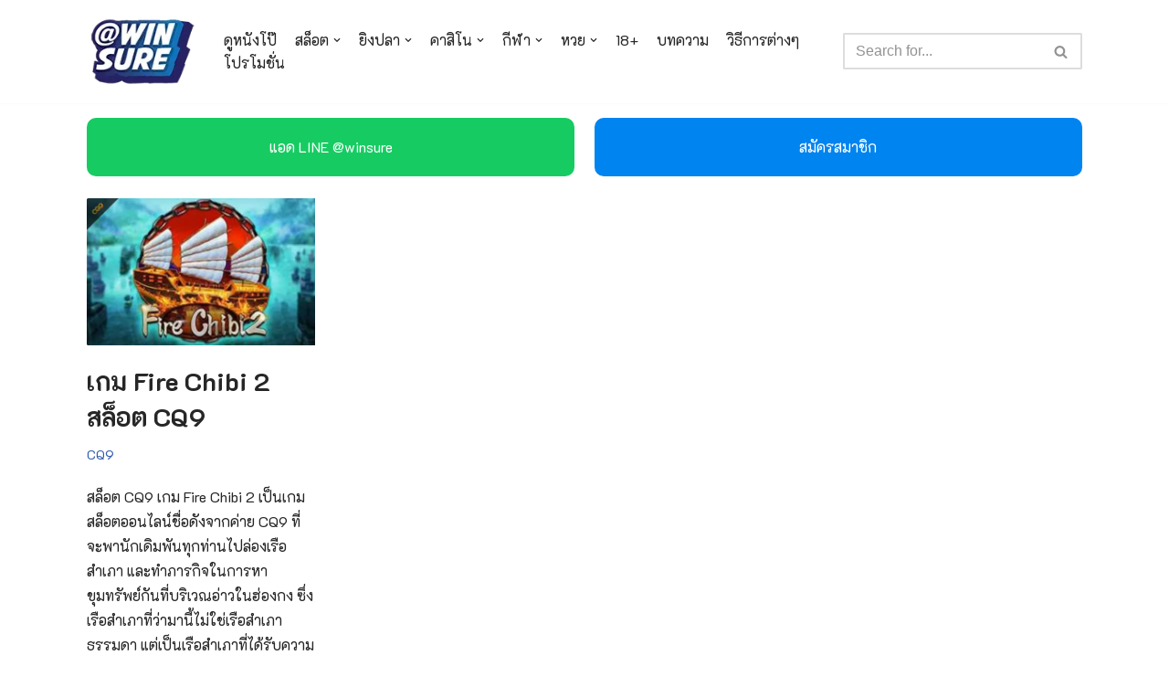

--- FILE ---
content_type: text/html; charset=UTF-8
request_url: https://www.missmarbles.net/tag/%E0%B9%80%E0%B8%81%E0%B8%A1-fire-chibi-2-cq9/?amp=1
body_size: 23510
content:
<!DOCTYPE html>
<html lang="en-US">

<head>
	<!-- <link rel="preconnect" href="https://fonts.googleapis.com">
	<link rel="preconnect" href="https://fonts.gstatic.com" crossorigin> -->
	<link href="https://fonts.googleapis.com/css2?family=K2D:wght@100;300;400;700&display=swap" rel="stylesheet">
	
	<meta charset="UTF-8">
	<meta name="viewport" content="width=device-width, initial-scale=1, minimum-scale=1">
	<link rel="profile" href="https://gmpg.org/xfn/11">
		<meta name='robots' content='index, follow, max-image-preview:large, max-snippet:-1, max-video-preview:-1' />

	<!-- This site is optimized with the Yoast SEO plugin v23.3 - https://yoast.com/wordpress/plugins/seo/ -->
	<title>เกม Fire Chibi 2 CQ9 Archives - WINSURE</title>
	<link rel="canonical" href="https://www.missmarbles.net/tag/เกม-fire-chibi-2-cq9/" />
	<meta property="og:locale" content="en_US" />
	<meta property="og:type" content="article" />
	<meta property="og:title" content="เกม Fire Chibi 2 CQ9 Archives - WINSURE" />
	<meta property="og:url" content="https://www.missmarbles.net/tag/เกม-fire-chibi-2-cq9/" />
	<meta property="og:site_name" content="WINSURE" />
	<meta name="twitter:card" content="summary_large_image" />
	<script type="application/ld+json" class="yoast-schema-graph">{"@context":"https://schema.org","@graph":[{"@type":"CollectionPage","@id":"https://www.missmarbles.net/tag/%e0%b9%80%e0%b8%81%e0%b8%a1-fire-chibi-2-cq9/","url":"https://www.missmarbles.net/tag/%e0%b9%80%e0%b8%81%e0%b8%a1-fire-chibi-2-cq9/","name":"เกม Fire Chibi 2 CQ9 Archives - WINSURE","isPartOf":{"@id":"https://www.missmarbles.net/#website"},"primaryImageOfPage":{"@id":"https://www.missmarbles.net/tag/%e0%b9%80%e0%b8%81%e0%b8%a1-fire-chibi-2-cq9/#primaryimage"},"image":{"@id":"https://www.missmarbles.net/tag/%e0%b9%80%e0%b8%81%e0%b8%a1-fire-chibi-2-cq9/#primaryimage"},"thumbnailUrl":"https://www.missmarbles.net/wp-content/uploads/2022/06/เกม-Fire-Chibi-2.webp","breadcrumb":{"@id":"https://www.missmarbles.net/tag/%e0%b9%80%e0%b8%81%e0%b8%a1-fire-chibi-2-cq9/#breadcrumb"},"inLanguage":"en-US"},{"@type":"ImageObject","inLanguage":"en-US","@id":"https://www.missmarbles.net/tag/%e0%b9%80%e0%b8%81%e0%b8%a1-fire-chibi-2-cq9/#primaryimage","url":"https://www.missmarbles.net/wp-content/uploads/2022/06/เกม-Fire-Chibi-2.webp","contentUrl":"https://www.missmarbles.net/wp-content/uploads/2022/06/เกม-Fire-Chibi-2.webp"},{"@type":"BreadcrumbList","@id":"https://www.missmarbles.net/tag/%e0%b9%80%e0%b8%81%e0%b8%a1-fire-chibi-2-cq9/#breadcrumb","itemListElement":[{"@type":"ListItem","position":1,"name":"Home","item":"https://www.missmarbles.net/"},{"@type":"ListItem","position":2,"name":"เกม Fire Chibi 2 CQ9"}]},{"@type":"WebSite","@id":"https://www.missmarbles.net/#website","url":"https://www.missmarbles.net/","name":"WINSURE","description":"pg slot เว็บตรง , บาคาร่า ออนไลน์ , สล็อตpgเว็บตรง, สโบเบ็ตมือถือ , หวยออนไลน์ , สล็อตjoker ,คาสิโนออนไลน์ อื่นๆอีกมากมาย ครบจบในที่เดียว","publisher":{"@id":"https://www.missmarbles.net/#organization"},"potentialAction":[{"@type":"SearchAction","target":{"@type":"EntryPoint","urlTemplate":"https://www.missmarbles.net/?s={search_term_string}"},"query-input":"required name=search_term_string"}],"inLanguage":"en-US"},{"@type":"Organization","@id":"https://www.missmarbles.net/#organization","name":"WINSURE","url":"https://www.missmarbles.net/","logo":{"@type":"ImageObject","inLanguage":"en-US","@id":"https://www.missmarbles.net/#/schema/logo/image/","url":"https://www.missmarbles.net/wp-content/uploads/2022/08/cropped-Logo-Winsure.webp","contentUrl":"https://www.missmarbles.net/wp-content/uploads/2022/08/cropped-Logo-Winsure.webp","width":141,"height":90,"caption":"WINSURE"},"image":{"@id":"https://www.missmarbles.net/#/schema/logo/image/"},"sameAs":["https://www.facebook.com/winsure888"]}]}</script>
	<!-- / Yoast SEO plugin. -->


<link rel="alternate" type="application/rss+xml" title="WINSURE &raquo; Feed" href="https://www.missmarbles.net/feed/" />
<link rel="alternate" type="application/rss+xml" title="WINSURE &raquo; Comments Feed" href="https://www.missmarbles.net/comments/feed/" />
<link rel="alternate" type="application/rss+xml" title="WINSURE &raquo; เกม Fire Chibi 2 CQ9 Tag Feed" href="https://www.missmarbles.net/tag/%e0%b9%80%e0%b8%81%e0%b8%a1-fire-chibi-2-cq9/feed/" />
		<!-- This site uses the Google Analytics by MonsterInsights plugin v9.0.0 - Using Analytics tracking - https://www.monsterinsights.com/ -->
							<script src="//www.googletagmanager.com/gtag/js?id=G-YHMJCGS64F"  data-cfasync="false" data-wpfc-render="false" type="text/javascript" async></script>
			<script data-cfasync="false" data-wpfc-render="false" type="text/javascript">
				var mi_version = '9.0.0';
				var mi_track_user = true;
				var mi_no_track_reason = '';
								var MonsterInsightsDefaultLocations = {"page_location":"https:\/\/www.missmarbles.net\/tag\/%E0%B9%80%E0%B8%81%E0%B8%A1-fire-chibi-2-cq9\/?amp=1"};
				if ( typeof MonsterInsightsPrivacyGuardFilter === 'function' ) {
					var MonsterInsightsLocations = (typeof MonsterInsightsExcludeQuery === 'object') ? MonsterInsightsPrivacyGuardFilter( MonsterInsightsExcludeQuery ) : MonsterInsightsPrivacyGuardFilter( MonsterInsightsDefaultLocations );
				} else {
					var MonsterInsightsLocations = (typeof MonsterInsightsExcludeQuery === 'object') ? MonsterInsightsExcludeQuery : MonsterInsightsDefaultLocations;
				}

								var disableStrs = [
										'ga-disable-G-YHMJCGS64F',
									];

				/* Function to detect opted out users */
				function __gtagTrackerIsOptedOut() {
					for (var index = 0; index < disableStrs.length; index++) {
						if (document.cookie.indexOf(disableStrs[index] + '=true') > -1) {
							return true;
						}
					}

					return false;
				}

				/* Disable tracking if the opt-out cookie exists. */
				if (__gtagTrackerIsOptedOut()) {
					for (var index = 0; index < disableStrs.length; index++) {
						window[disableStrs[index]] = true;
					}
				}

				/* Opt-out function */
				function __gtagTrackerOptout() {
					for (var index = 0; index < disableStrs.length; index++) {
						document.cookie = disableStrs[index] + '=true; expires=Thu, 31 Dec 2099 23:59:59 UTC; path=/';
						window[disableStrs[index]] = true;
					}
				}

				if ('undefined' === typeof gaOptout) {
					function gaOptout() {
						__gtagTrackerOptout();
					}
				}
								window.dataLayer = window.dataLayer || [];

				window.MonsterInsightsDualTracker = {
					helpers: {},
					trackers: {},
				};
				if (mi_track_user) {
					function __gtagDataLayer() {
						dataLayer.push(arguments);
					}

					function __gtagTracker(type, name, parameters) {
						if (!parameters) {
							parameters = {};
						}

						if (parameters.send_to) {
							__gtagDataLayer.apply(null, arguments);
							return;
						}

						if (type === 'event') {
														parameters.send_to = monsterinsights_frontend.v4_id;
							var hookName = name;
							if (typeof parameters['event_category'] !== 'undefined') {
								hookName = parameters['event_category'] + ':' + name;
							}

							if (typeof MonsterInsightsDualTracker.trackers[hookName] !== 'undefined') {
								MonsterInsightsDualTracker.trackers[hookName](parameters);
							} else {
								__gtagDataLayer('event', name, parameters);
							}
							
						} else {
							__gtagDataLayer.apply(null, arguments);
						}
					}

					__gtagTracker('js', new Date());
					__gtagTracker('set', {
						'developer_id.dZGIzZG': true,
											});
					if ( MonsterInsightsLocations.page_location ) {
						__gtagTracker('set', MonsterInsightsLocations);
					}
										__gtagTracker('config', 'G-YHMJCGS64F', {"forceSSL":"true","link_attribution":"true"} );
															window.gtag = __gtagTracker;										(function () {
						/* https://developers.google.com/analytics/devguides/collection/analyticsjs/ */
						/* ga and __gaTracker compatibility shim. */
						var noopfn = function () {
							return null;
						};
						var newtracker = function () {
							return new Tracker();
						};
						var Tracker = function () {
							return null;
						};
						var p = Tracker.prototype;
						p.get = noopfn;
						p.set = noopfn;
						p.send = function () {
							var args = Array.prototype.slice.call(arguments);
							args.unshift('send');
							__gaTracker.apply(null, args);
						};
						var __gaTracker = function () {
							var len = arguments.length;
							if (len === 0) {
								return;
							}
							var f = arguments[len - 1];
							if (typeof f !== 'object' || f === null || typeof f.hitCallback !== 'function') {
								if ('send' === arguments[0]) {
									var hitConverted, hitObject = false, action;
									if ('event' === arguments[1]) {
										if ('undefined' !== typeof arguments[3]) {
											hitObject = {
												'eventAction': arguments[3],
												'eventCategory': arguments[2],
												'eventLabel': arguments[4],
												'value': arguments[5] ? arguments[5] : 1,
											}
										}
									}
									if ('pageview' === arguments[1]) {
										if ('undefined' !== typeof arguments[2]) {
											hitObject = {
												'eventAction': 'page_view',
												'page_path': arguments[2],
											}
										}
									}
									if (typeof arguments[2] === 'object') {
										hitObject = arguments[2];
									}
									if (typeof arguments[5] === 'object') {
										Object.assign(hitObject, arguments[5]);
									}
									if ('undefined' !== typeof arguments[1].hitType) {
										hitObject = arguments[1];
										if ('pageview' === hitObject.hitType) {
											hitObject.eventAction = 'page_view';
										}
									}
									if (hitObject) {
										action = 'timing' === arguments[1].hitType ? 'timing_complete' : hitObject.eventAction;
										hitConverted = mapArgs(hitObject);
										__gtagTracker('event', action, hitConverted);
									}
								}
								return;
							}

							function mapArgs(args) {
								var arg, hit = {};
								var gaMap = {
									'eventCategory': 'event_category',
									'eventAction': 'event_action',
									'eventLabel': 'event_label',
									'eventValue': 'event_value',
									'nonInteraction': 'non_interaction',
									'timingCategory': 'event_category',
									'timingVar': 'name',
									'timingValue': 'value',
									'timingLabel': 'event_label',
									'page': 'page_path',
									'location': 'page_location',
									'title': 'page_title',
									'referrer' : 'page_referrer',
								};
								for (arg in args) {
																		if (!(!args.hasOwnProperty(arg) || !gaMap.hasOwnProperty(arg))) {
										hit[gaMap[arg]] = args[arg];
									} else {
										hit[arg] = args[arg];
									}
								}
								return hit;
							}

							try {
								f.hitCallback();
							} catch (ex) {
							}
						};
						__gaTracker.create = newtracker;
						__gaTracker.getByName = newtracker;
						__gaTracker.getAll = function () {
							return [];
						};
						__gaTracker.remove = noopfn;
						__gaTracker.loaded = true;
						window['__gaTracker'] = __gaTracker;
					})();
									} else {
										console.log("");
					(function () {
						function __gtagTracker() {
							return null;
						}

						window['__gtagTracker'] = __gtagTracker;
						window['gtag'] = __gtagTracker;
					})();
									}
			</script>
				<!-- / Google Analytics by MonsterInsights -->
		<script type="text/javascript">
/* <![CDATA[ */
window._wpemojiSettings = {"baseUrl":"https:\/\/s.w.org\/images\/core\/emoji\/15.0.3\/72x72\/","ext":".png","svgUrl":"https:\/\/s.w.org\/images\/core\/emoji\/15.0.3\/svg\/","svgExt":".svg","source":{"concatemoji":"https:\/\/www.missmarbles.net\/wp-includes\/js\/wp-emoji-release.min.js?ver=6.6.4"}};
/*! This file is auto-generated */
!function(i,n){var o,s,e;function c(e){try{var t={supportTests:e,timestamp:(new Date).valueOf()};sessionStorage.setItem(o,JSON.stringify(t))}catch(e){}}function p(e,t,n){e.clearRect(0,0,e.canvas.width,e.canvas.height),e.fillText(t,0,0);var t=new Uint32Array(e.getImageData(0,0,e.canvas.width,e.canvas.height).data),r=(e.clearRect(0,0,e.canvas.width,e.canvas.height),e.fillText(n,0,0),new Uint32Array(e.getImageData(0,0,e.canvas.width,e.canvas.height).data));return t.every(function(e,t){return e===r[t]})}function u(e,t,n){switch(t){case"flag":return n(e,"\ud83c\udff3\ufe0f\u200d\u26a7\ufe0f","\ud83c\udff3\ufe0f\u200b\u26a7\ufe0f")?!1:!n(e,"\ud83c\uddfa\ud83c\uddf3","\ud83c\uddfa\u200b\ud83c\uddf3")&&!n(e,"\ud83c\udff4\udb40\udc67\udb40\udc62\udb40\udc65\udb40\udc6e\udb40\udc67\udb40\udc7f","\ud83c\udff4\u200b\udb40\udc67\u200b\udb40\udc62\u200b\udb40\udc65\u200b\udb40\udc6e\u200b\udb40\udc67\u200b\udb40\udc7f");case"emoji":return!n(e,"\ud83d\udc26\u200d\u2b1b","\ud83d\udc26\u200b\u2b1b")}return!1}function f(e,t,n){var r="undefined"!=typeof WorkerGlobalScope&&self instanceof WorkerGlobalScope?new OffscreenCanvas(300,150):i.createElement("canvas"),a=r.getContext("2d",{willReadFrequently:!0}),o=(a.textBaseline="top",a.font="600 32px Arial",{});return e.forEach(function(e){o[e]=t(a,e,n)}),o}function t(e){var t=i.createElement("script");t.src=e,t.defer=!0,i.head.appendChild(t)}"undefined"!=typeof Promise&&(o="wpEmojiSettingsSupports",s=["flag","emoji"],n.supports={everything:!0,everythingExceptFlag:!0},e=new Promise(function(e){i.addEventListener("DOMContentLoaded",e,{once:!0})}),new Promise(function(t){var n=function(){try{var e=JSON.parse(sessionStorage.getItem(o));if("object"==typeof e&&"number"==typeof e.timestamp&&(new Date).valueOf()<e.timestamp+604800&&"object"==typeof e.supportTests)return e.supportTests}catch(e){}return null}();if(!n){if("undefined"!=typeof Worker&&"undefined"!=typeof OffscreenCanvas&&"undefined"!=typeof URL&&URL.createObjectURL&&"undefined"!=typeof Blob)try{var e="postMessage("+f.toString()+"("+[JSON.stringify(s),u.toString(),p.toString()].join(",")+"));",r=new Blob([e],{type:"text/javascript"}),a=new Worker(URL.createObjectURL(r),{name:"wpTestEmojiSupports"});return void(a.onmessage=function(e){c(n=e.data),a.terminate(),t(n)})}catch(e){}c(n=f(s,u,p))}t(n)}).then(function(e){for(var t in e)n.supports[t]=e[t],n.supports.everything=n.supports.everything&&n.supports[t],"flag"!==t&&(n.supports.everythingExceptFlag=n.supports.everythingExceptFlag&&n.supports[t]);n.supports.everythingExceptFlag=n.supports.everythingExceptFlag&&!n.supports.flag,n.DOMReady=!1,n.readyCallback=function(){n.DOMReady=!0}}).then(function(){return e}).then(function(){var e;n.supports.everything||(n.readyCallback(),(e=n.source||{}).concatemoji?t(e.concatemoji):e.wpemoji&&e.twemoji&&(t(e.twemoji),t(e.wpemoji)))}))}((window,document),window._wpemojiSettings);
/* ]]> */
</script>
<style id='wp-emoji-styles-inline-css' type='text/css'>

	img.wp-smiley, img.emoji {
		display: inline !important;
		border: none !important;
		box-shadow: none !important;
		height: 1em !important;
		width: 1em !important;
		margin: 0 0.07em !important;
		vertical-align: -0.1em !important;
		background: none !important;
		padding: 0 !important;
	}
</style>
<link rel='stylesheet' id='wp-block-library-css' href='https://www.missmarbles.net/wp-includes/css/dist/block-library/style.min.css?ver=6.6.4' type='text/css' media='all' />
<style id='classic-theme-styles-inline-css' type='text/css'>
/*! This file is auto-generated */
.wp-block-button__link{color:#fff;background-color:#32373c;border-radius:9999px;box-shadow:none;text-decoration:none;padding:calc(.667em + 2px) calc(1.333em + 2px);font-size:1.125em}.wp-block-file__button{background:#32373c;color:#fff;text-decoration:none}
</style>
<style id='global-styles-inline-css' type='text/css'>
:root{--wp--preset--aspect-ratio--square: 1;--wp--preset--aspect-ratio--4-3: 4/3;--wp--preset--aspect-ratio--3-4: 3/4;--wp--preset--aspect-ratio--3-2: 3/2;--wp--preset--aspect-ratio--2-3: 2/3;--wp--preset--aspect-ratio--16-9: 16/9;--wp--preset--aspect-ratio--9-16: 9/16;--wp--preset--color--black: #000000;--wp--preset--color--cyan-bluish-gray: #abb8c3;--wp--preset--color--white: #ffffff;--wp--preset--color--pale-pink: #f78da7;--wp--preset--color--vivid-red: #cf2e2e;--wp--preset--color--luminous-vivid-orange: #ff6900;--wp--preset--color--luminous-vivid-amber: #fcb900;--wp--preset--color--light-green-cyan: #7bdcb5;--wp--preset--color--vivid-green-cyan: #00d084;--wp--preset--color--pale-cyan-blue: #8ed1fc;--wp--preset--color--vivid-cyan-blue: #0693e3;--wp--preset--color--vivid-purple: #9b51e0;--wp--preset--color--neve-link-color: var(--nv-primary-accent);--wp--preset--color--neve-link-hover-color: var(--nv-secondary-accent);--wp--preset--color--nv-site-bg: var(--nv-site-bg);--wp--preset--color--nv-light-bg: var(--nv-light-bg);--wp--preset--color--nv-dark-bg: var(--nv-dark-bg);--wp--preset--color--neve-text-color: var(--nv-text-color);--wp--preset--color--nv-text-dark-bg: var(--nv-text-dark-bg);--wp--preset--color--nv-c-1: var(--nv-c-1);--wp--preset--color--nv-c-2: var(--nv-c-2);--wp--preset--gradient--vivid-cyan-blue-to-vivid-purple: linear-gradient(135deg,rgba(6,147,227,1) 0%,rgb(155,81,224) 100%);--wp--preset--gradient--light-green-cyan-to-vivid-green-cyan: linear-gradient(135deg,rgb(122,220,180) 0%,rgb(0,208,130) 100%);--wp--preset--gradient--luminous-vivid-amber-to-luminous-vivid-orange: linear-gradient(135deg,rgba(252,185,0,1) 0%,rgba(255,105,0,1) 100%);--wp--preset--gradient--luminous-vivid-orange-to-vivid-red: linear-gradient(135deg,rgba(255,105,0,1) 0%,rgb(207,46,46) 100%);--wp--preset--gradient--very-light-gray-to-cyan-bluish-gray: linear-gradient(135deg,rgb(238,238,238) 0%,rgb(169,184,195) 100%);--wp--preset--gradient--cool-to-warm-spectrum: linear-gradient(135deg,rgb(74,234,220) 0%,rgb(151,120,209) 20%,rgb(207,42,186) 40%,rgb(238,44,130) 60%,rgb(251,105,98) 80%,rgb(254,248,76) 100%);--wp--preset--gradient--blush-light-purple: linear-gradient(135deg,rgb(255,206,236) 0%,rgb(152,150,240) 100%);--wp--preset--gradient--blush-bordeaux: linear-gradient(135deg,rgb(254,205,165) 0%,rgb(254,45,45) 50%,rgb(107,0,62) 100%);--wp--preset--gradient--luminous-dusk: linear-gradient(135deg,rgb(255,203,112) 0%,rgb(199,81,192) 50%,rgb(65,88,208) 100%);--wp--preset--gradient--pale-ocean: linear-gradient(135deg,rgb(255,245,203) 0%,rgb(182,227,212) 50%,rgb(51,167,181) 100%);--wp--preset--gradient--electric-grass: linear-gradient(135deg,rgb(202,248,128) 0%,rgb(113,206,126) 100%);--wp--preset--gradient--midnight: linear-gradient(135deg,rgb(2,3,129) 0%,rgb(40,116,252) 100%);--wp--preset--font-size--small: 13px;--wp--preset--font-size--medium: 20px;--wp--preset--font-size--large: 36px;--wp--preset--font-size--x-large: 42px;--wp--preset--spacing--20: 0.44rem;--wp--preset--spacing--30: 0.67rem;--wp--preset--spacing--40: 1rem;--wp--preset--spacing--50: 1.5rem;--wp--preset--spacing--60: 2.25rem;--wp--preset--spacing--70: 3.38rem;--wp--preset--spacing--80: 5.06rem;--wp--preset--shadow--natural: 6px 6px 9px rgba(0, 0, 0, 0.2);--wp--preset--shadow--deep: 12px 12px 50px rgba(0, 0, 0, 0.4);--wp--preset--shadow--sharp: 6px 6px 0px rgba(0, 0, 0, 0.2);--wp--preset--shadow--outlined: 6px 6px 0px -3px rgba(255, 255, 255, 1), 6px 6px rgba(0, 0, 0, 1);--wp--preset--shadow--crisp: 6px 6px 0px rgba(0, 0, 0, 1);}:where(.is-layout-flex){gap: 0.5em;}:where(.is-layout-grid){gap: 0.5em;}body .is-layout-flex{display: flex;}.is-layout-flex{flex-wrap: wrap;align-items: center;}.is-layout-flex > :is(*, div){margin: 0;}body .is-layout-grid{display: grid;}.is-layout-grid > :is(*, div){margin: 0;}:where(.wp-block-columns.is-layout-flex){gap: 2em;}:where(.wp-block-columns.is-layout-grid){gap: 2em;}:where(.wp-block-post-template.is-layout-flex){gap: 1.25em;}:where(.wp-block-post-template.is-layout-grid){gap: 1.25em;}.has-black-color{color: var(--wp--preset--color--black) !important;}.has-cyan-bluish-gray-color{color: var(--wp--preset--color--cyan-bluish-gray) !important;}.has-white-color{color: var(--wp--preset--color--white) !important;}.has-pale-pink-color{color: var(--wp--preset--color--pale-pink) !important;}.has-vivid-red-color{color: var(--wp--preset--color--vivid-red) !important;}.has-luminous-vivid-orange-color{color: var(--wp--preset--color--luminous-vivid-orange) !important;}.has-luminous-vivid-amber-color{color: var(--wp--preset--color--luminous-vivid-amber) !important;}.has-light-green-cyan-color{color: var(--wp--preset--color--light-green-cyan) !important;}.has-vivid-green-cyan-color{color: var(--wp--preset--color--vivid-green-cyan) !important;}.has-pale-cyan-blue-color{color: var(--wp--preset--color--pale-cyan-blue) !important;}.has-vivid-cyan-blue-color{color: var(--wp--preset--color--vivid-cyan-blue) !important;}.has-vivid-purple-color{color: var(--wp--preset--color--vivid-purple) !important;}.has-black-background-color{background-color: var(--wp--preset--color--black) !important;}.has-cyan-bluish-gray-background-color{background-color: var(--wp--preset--color--cyan-bluish-gray) !important;}.has-white-background-color{background-color: var(--wp--preset--color--white) !important;}.has-pale-pink-background-color{background-color: var(--wp--preset--color--pale-pink) !important;}.has-vivid-red-background-color{background-color: var(--wp--preset--color--vivid-red) !important;}.has-luminous-vivid-orange-background-color{background-color: var(--wp--preset--color--luminous-vivid-orange) !important;}.has-luminous-vivid-amber-background-color{background-color: var(--wp--preset--color--luminous-vivid-amber) !important;}.has-light-green-cyan-background-color{background-color: var(--wp--preset--color--light-green-cyan) !important;}.has-vivid-green-cyan-background-color{background-color: var(--wp--preset--color--vivid-green-cyan) !important;}.has-pale-cyan-blue-background-color{background-color: var(--wp--preset--color--pale-cyan-blue) !important;}.has-vivid-cyan-blue-background-color{background-color: var(--wp--preset--color--vivid-cyan-blue) !important;}.has-vivid-purple-background-color{background-color: var(--wp--preset--color--vivid-purple) !important;}.has-black-border-color{border-color: var(--wp--preset--color--black) !important;}.has-cyan-bluish-gray-border-color{border-color: var(--wp--preset--color--cyan-bluish-gray) !important;}.has-white-border-color{border-color: var(--wp--preset--color--white) !important;}.has-pale-pink-border-color{border-color: var(--wp--preset--color--pale-pink) !important;}.has-vivid-red-border-color{border-color: var(--wp--preset--color--vivid-red) !important;}.has-luminous-vivid-orange-border-color{border-color: var(--wp--preset--color--luminous-vivid-orange) !important;}.has-luminous-vivid-amber-border-color{border-color: var(--wp--preset--color--luminous-vivid-amber) !important;}.has-light-green-cyan-border-color{border-color: var(--wp--preset--color--light-green-cyan) !important;}.has-vivid-green-cyan-border-color{border-color: var(--wp--preset--color--vivid-green-cyan) !important;}.has-pale-cyan-blue-border-color{border-color: var(--wp--preset--color--pale-cyan-blue) !important;}.has-vivid-cyan-blue-border-color{border-color: var(--wp--preset--color--vivid-cyan-blue) !important;}.has-vivid-purple-border-color{border-color: var(--wp--preset--color--vivid-purple) !important;}.has-vivid-cyan-blue-to-vivid-purple-gradient-background{background: var(--wp--preset--gradient--vivid-cyan-blue-to-vivid-purple) !important;}.has-light-green-cyan-to-vivid-green-cyan-gradient-background{background: var(--wp--preset--gradient--light-green-cyan-to-vivid-green-cyan) !important;}.has-luminous-vivid-amber-to-luminous-vivid-orange-gradient-background{background: var(--wp--preset--gradient--luminous-vivid-amber-to-luminous-vivid-orange) !important;}.has-luminous-vivid-orange-to-vivid-red-gradient-background{background: var(--wp--preset--gradient--luminous-vivid-orange-to-vivid-red) !important;}.has-very-light-gray-to-cyan-bluish-gray-gradient-background{background: var(--wp--preset--gradient--very-light-gray-to-cyan-bluish-gray) !important;}.has-cool-to-warm-spectrum-gradient-background{background: var(--wp--preset--gradient--cool-to-warm-spectrum) !important;}.has-blush-light-purple-gradient-background{background: var(--wp--preset--gradient--blush-light-purple) !important;}.has-blush-bordeaux-gradient-background{background: var(--wp--preset--gradient--blush-bordeaux) !important;}.has-luminous-dusk-gradient-background{background: var(--wp--preset--gradient--luminous-dusk) !important;}.has-pale-ocean-gradient-background{background: var(--wp--preset--gradient--pale-ocean) !important;}.has-electric-grass-gradient-background{background: var(--wp--preset--gradient--electric-grass) !important;}.has-midnight-gradient-background{background: var(--wp--preset--gradient--midnight) !important;}.has-small-font-size{font-size: var(--wp--preset--font-size--small) !important;}.has-medium-font-size{font-size: var(--wp--preset--font-size--medium) !important;}.has-large-font-size{font-size: var(--wp--preset--font-size--large) !important;}.has-x-large-font-size{font-size: var(--wp--preset--font-size--x-large) !important;}
:where(.wp-block-post-template.is-layout-flex){gap: 1.25em;}:where(.wp-block-post-template.is-layout-grid){gap: 1.25em;}
:where(.wp-block-columns.is-layout-flex){gap: 2em;}:where(.wp-block-columns.is-layout-grid){gap: 2em;}
:root :where(.wp-block-pullquote){font-size: 1.5em;line-height: 1.6;}
</style>
<link rel='stylesheet' id='neve-style-css' href='https://www.missmarbles.net/wp-content/themes/neve/style-main-new.min.css?ver=3.1.5' type='text/css' media='all' />
<style id='neve-style-inline-css' type='text/css'>
.nv-meta-list li.meta:not(:last-child):after { content:"/" }
 :root{ --container: 748px;--postWidth:100%; --primaryBtnBg: var(--nv-primary-accent); --primaryBtnHoverBg: var(--nv-primary-accent); --primaryBtnColor: #ffffff; --secondaryBtnColor: var(--nv-primary-accent); --primaryBtnHoverColor: #ffffff; --secondaryBtnHoverColor: var(--nv-primary-accent);--primaryBtnBorderRadius:3px;--secondaryBtnBorderRadius:3px;--secondaryBtnBorderWidth:3px;--btnPadding:13px 15px;--primaryBtnPadding:13px 15px;--secondaryBtnPadding:10px 12px; --bodyFontFamily: Arial,Helvetica,sans-serif; --bodyFontSize: 15px; --bodyLineHeight: 1.6; --bodyLetterSpacing: 0px; --bodyFontWeight: 400; --h1FontSize: 36px; --h1FontWeight: 700; --h1LineHeight: 1.2; --h1LetterSpacing: 0px; --h1TextTransform: none; --h2FontSize: 28px; --h2FontWeight: 700; --h2LineHeight: 1.3; --h2LetterSpacing: 0px; --h2TextTransform: none; --h3FontSize: 24px; --h3FontWeight: 700; --h3LineHeight: 1.4; --h3LetterSpacing: 0px; --h3TextTransform: none; --h4FontSize: 20px; --h4FontWeight: 700; --h4LineHeight: 1.6; --h4LetterSpacing: 0px; --h4TextTransform: none; --h5FontSize: 16px; --h5FontWeight: 700; --h5LineHeight: 1.6; --h5LetterSpacing: 0px; --h5TextTransform: none; --h6FontSize: 14px; --h6FontWeight: 700; --h6LineHeight: 1.6; --h6LetterSpacing: 0px; --h6TextTransform: none;--formFieldBorderWidth:2px;--formFieldBorderRadius:3px; --formFieldBgColor: var(--nv-site-bg); --formFieldBorderColor: #dddddd; --formFieldColor: var(--nv-text-color);--formFieldPadding:10px 12px; } .alignfull > [class*="__inner-container"], .alignwide > [class*="__inner-container"]{ max-width:718px;margin:auto } .nv-meta-list{ --avatarSize: 20px; } .single .nv-meta-list{ --avatarSize: 20px; } .nv-is-boxed.nv-comments-wrap{ --padding:20px; } .nv-is-boxed.comment-respond{ --padding:20px; } .nv-single-post-wrap{ --spacing: 60px; } .global-styled{ --bgColor: var(--nv-site-bg); } .header-top{ --rowBColor: var(--nv-light-bg); --color: var(--nv-text-color); --bgColor: var(--nv-site-bg); } .header-main{ --rowBColor: var(--nv-light-bg); --color: var(--nv-text-color); --bgColor: var(--nv-site-bg); } .header-bottom{ --rowBColor: var(--nv-light-bg); --color: var(--nv-text-color); --bgColor: var(--nv-site-bg); } .header-menu-sidebar-bg{ --justify: flex-start; --textAlign: left;--flexG: 1; --color: var(--nv-text-color); --bgColor: var(--nv-site-bg); } .header-menu-sidebar{ width: 360px; } .builder-item--logo{ --maxWidth: 120px;--padding:10px 0;--margin:0; --textAlign: center;--justify: center; } .builder-item--nav-icon,.header-menu-sidebar .close-sidebar-panel .navbar-toggle{ --borderRadius:0; } .builder-item--nav-icon{ --padding:10px 15px;--margin:0; } .builder-item--primary-menu{ --hoverColor: var(--nv-secondary-accent); --activeColor: var(--nv-primary-accent); --spacing: 20px; --height: 25px;--padding:0;--margin:0; --fontSize: 1em; --lineHeight: 1.6; --letterSpacing: 0px; --fontWeight: 500; --textTransform: none; --iconSize: 1em; } .hfg-is-group.has-primary-menu .inherit-ff{ --inheritedFW: 500; } .builder-item--header_search{ --height: 40px;--formFieldBorderWidth:2px;--formFieldBorderRadius:2px;--padding:0;--margin:0; } .builder-item--header_search_responsive{ --iconSize: 15px; --formFieldFontSize: 14px;--formFieldBorderWidth:2px;--formFieldBorderRadius:2px; --height: 40px;--padding:0 10px;--margin:0; } .footer-top-inner .row{ grid-template-columns:1fr; --vAlign: flex-start; } .footer-top{ --rowBColor: var(--nv-light-bg); --color: var(--nv-text-color); --bgColor: var(--nv-site-bg); } .footer-main-inner .row{ grid-template-columns:1fr 1fr 1fr; --vAlign: flex-start; } .footer-main{ --rowBColor: var(--nv-light-bg); --color: var(--nv-text-color); --bgColor: var(--nv-site-bg); } .footer-bottom-inner .row{ grid-template-columns:1fr 1fr 1fr; --vAlign: flex-start; } .footer-bottom{ --rowBColor: var(--nv-light-bg); --color: var(--nv-text-dark-bg); --bgColor: var(--nv-dark-bg); } .builder-item--footer-one-widgets{ --padding:0;--margin:0; --textAlign: left;--justify: flex-start; } @media(min-width: 576px){ :root{ --container: 992px;--postWidth:50%;--btnPadding:13px 15px;--primaryBtnPadding:13px 15px;--secondaryBtnPadding:10px 12px; --bodyFontSize: 16px; --bodyLineHeight: 1.6; --bodyLetterSpacing: 0px; --h1FontSize: 38px; --h1LineHeight: 1.2; --h1LetterSpacing: 0px; --h2FontSize: 30px; --h2LineHeight: 1.2; --h2LetterSpacing: 0px; --h3FontSize: 26px; --h3LineHeight: 1.4; --h3LetterSpacing: 0px; --h4FontSize: 22px; --h4LineHeight: 1.5; --h4LetterSpacing: 0px; --h5FontSize: 18px; --h5LineHeight: 1.6; --h5LetterSpacing: 0px; --h6FontSize: 14px; --h6LineHeight: 1.6; --h6LetterSpacing: 0px; } .nv-meta-list{ --avatarSize: 20px; } .single .nv-meta-list{ --avatarSize: 20px; } .nv-is-boxed.nv-comments-wrap{ --padding:30px; } .nv-is-boxed.comment-respond{ --padding:30px; } .nv-single-post-wrap{ --spacing: 60px; } .header-menu-sidebar-bg{ --justify: flex-start; --textAlign: left;--flexG: 1; } .header-menu-sidebar{ width: 360px; } .builder-item--logo{ --maxWidth: 120px;--padding:10px 0;--margin:0; --textAlign: center;--justify: center; } .builder-item--nav-icon{ --padding:10px 15px;--margin:0; } .builder-item--primary-menu{ --spacing: 20px; --height: 25px;--padding:0;--margin:0; --fontSize: 1em; --lineHeight: 1.6; --letterSpacing: 0px; --iconSize: 1em; } .builder-item--header_search{ --height: 40px;--formFieldBorderWidth:2px;--formFieldBorderRadius:2px;--padding:0;--margin:0; } .builder-item--header_search_responsive{ --formFieldFontSize: 14px;--formFieldBorderWidth:2px;--formFieldBorderRadius:2px; --height: 40px;--padding:0 10px;--margin:0; } .builder-item--footer-one-widgets{ --padding:0;--margin:0; --textAlign: left;--justify: flex-start; } }@media(min-width: 960px){ :root{ --container: 1120px;--postWidth:25%;--btnPadding:13px 15px;--primaryBtnPadding:13px 15px;--secondaryBtnPadding:10px 12px; --bodyFontSize: 16px; --bodyLineHeight: 1.7; --bodyLetterSpacing: 0px; --h1FontSize: 40px; --h1LineHeight: 1.1; --h1LetterSpacing: 0px; --h2FontSize: 32px; --h2LineHeight: 1.2; --h2LetterSpacing: 0px; --h3FontSize: 28px; --h3LineHeight: 1.4; --h3LetterSpacing: 0px; --h4FontSize: 24px; --h4LineHeight: 1.5; --h4LetterSpacing: 0px; --h5FontSize: 20px; --h5LineHeight: 1.6; --h5LetterSpacing: 0px; --h6FontSize: 16px; --h6LineHeight: 1.6; --h6LetterSpacing: 0px; } #content .container .col, #content .container-fluid .col{ max-width: 100%; } .alignfull > [class*="__inner-container"], .alignwide > [class*="__inner-container"]{ max-width:1090px } .container-fluid .alignfull > [class*="__inner-container"], .container-fluid .alignwide > [class*="__inner-container"]{ max-width:calc(100% + 15px) } .nv-sidebar-wrap, .nv-sidebar-wrap.shop-sidebar{ max-width: 0%; } .nv-meta-list{ --avatarSize: 20px; } .single .nv-meta-list{ --avatarSize: 20px; } .nv-is-boxed.nv-comments-wrap{ --padding:40px; } .nv-is-boxed.comment-respond{ --padding:40px; } .nv-single-post-wrap{ --spacing: 60px; } .header-menu-sidebar-bg{ --justify: flex-start; --textAlign: left;--flexG: 1; } .header-menu-sidebar{ width: 360px; } .builder-item--logo{ --maxWidth: 120px;--padding:10px 0;--margin:0; --textAlign: center;--justify: center; } .builder-item--nav-icon{ --padding:10px 15px;--margin:0; } .builder-item--primary-menu{ --spacing: 20px; --height: 25px;--padding:0;--margin:0; --fontSize: 1em; --lineHeight: 1.6; --letterSpacing: 0px; --iconSize: 1em; } .builder-item--header_search{ --height: 40px;--formFieldBorderWidth:2px;--formFieldBorderRadius:2px;--padding:0;--margin:0; } .builder-item--header_search_responsive{ --formFieldFontSize: 14px;--formFieldBorderWidth:2px;--formFieldBorderRadius:2px; --height: 40px;--padding:0 10px;--margin:0; } .builder-item--footer-one-widgets{ --padding:0;--margin:0; --textAlign: left;--justify: flex-start; } }:root{--nv-primary-accent:#2f5aae;--nv-secondary-accent:#2f5aae;--nv-site-bg:#ffffff;--nv-light-bg:#f4f5f7;--nv-dark-bg:#121212;--nv-text-color:#272626;--nv-text-dark-bg:#ffffff;--nv-c-1:#9463ae;--nv-c-2:#be574b;--nv-fallback-ff:Arial, Helvetica, sans-serif;}
</style>
<script type="text/javascript" src="https://www.missmarbles.net/wp-content/plugins/google-analytics-for-wordpress/assets/js/frontend-gtag.min.js?ver=9.0.0" id="monsterinsights-frontend-script-js"></script>
<script data-cfasync="false" data-wpfc-render="false" type="text/javascript" id='monsterinsights-frontend-script-js-extra'>/* <![CDATA[ */
var monsterinsights_frontend = {"js_events_tracking":"true","download_extensions":"doc,pdf,ppt,zip,xls,docx,pptx,xlsx","inbound_paths":"[{\"path\":\"\\\/go\\\/\",\"label\":\"affiliate\"},{\"path\":\"\\\/recommend\\\/\",\"label\":\"affiliate\"}]","home_url":"https:\/\/www.missmarbles.net","hash_tracking":"false","v4_id":"G-YHMJCGS64F"};/* ]]> */
</script>
<link rel="https://api.w.org/" href="https://www.missmarbles.net/wp-json/" /><link rel="alternate" title="JSON" type="application/json" href="https://www.missmarbles.net/wp-json/wp/v2/tags/605" /><link rel="EditURI" type="application/rsd+xml" title="RSD" href="https://www.missmarbles.net/xmlrpc.php?rsd" />
<meta name="generator" content="WordPress 6.6.4" />
<link rel="icon" href="https://www.missmarbles.net/wp-content/uploads/2022/04/cropped-W-nonbackground.webp" sizes="32x32" />
<link rel="icon" href="https://www.missmarbles.net/wp-content/uploads/2022/04/cropped-W-nonbackground.webp" sizes="192x192" />
<link rel="apple-touch-icon" href="https://www.missmarbles.net/wp-content/uploads/2022/04/cropped-W-nonbackground.webp" />
<meta name="msapplication-TileImage" content="https://www.missmarbles.net/wp-content/uploads/2022/04/cropped-W-nonbackground.webp" />
		<style type="text/css" id="wp-custom-css">
			

html,body,*{
	font-family: 'K2D', sans-serif;
}
.neve-mm-description {
	display:none !important;
}

.nav-ul .sub-menu li>a {
	padding:3px 18px !important;
	border-bottom:1px solid #ccc; font-size:90%;
	background-color:#0084f022;
}
.nav-ul .sub-menu li>a:hover {
	background-color:#0084f0;color:white;
}
.header-menu-sidebar .nav-ul li:not([class*=block])>a {
    padding: 5px 0;border-bottom:1px solid #ccc;
}
.dropdown-open li a{
	padding-left:15px !important;
}
ul.sub-menu{
	border:2px solid #0084f0;
}
.site-footer{
	/*display:none;*/
}
.nv-is-boxed{
	border:1px solid #bbb;
	filter: drop-shadow(0 0px 40px #000);
	border-radius:20px;

}
ul.page-numbers {
	margin-bottom:50px !important;
	padding-top:50px !important;
}
.article-content-col{
	border-bottom:1px solid #0084f0;
}
.entry-date published { 
  display: none; 
}		</style>
		
	</head>

<body  class="archive tag tag--fire-chibi-2-cq9 tag-605 wp-custom-logo  nv-blog-grid nv-sidebar-full-width menu_sidebar_slide_left" id="neve_body"  >
<div class="wrapper">
	
	<header class="header" role="banner" next-page-hide>
		<a class="neve-skip-link show-on-focus" href="#content" >
			Skip to content		</a>
		<div id="header-grid"  class="hfg_header site-header">
	
<nav class="header--row header-main hide-on-mobile hide-on-tablet layout-full-contained nv-navbar header--row"
	data-row-id="main" data-show-on="desktop">

	<div
		class="header--row-inner header-main-inner">
		<div class="container">
			<div
				class="row row--wrapper"
				data-section="hfg_header_layout_main" >
				<div class="hfg-slot left"><div class="builder-item desktop-center"><div class="item--inner builder-item--logo"
		data-section="title_tagline"
		data-item-id="logo">
	
<div class="site-logo">
	<a class="brand" href="https://www.missmarbles.net/" title="WINSURE"
			aria-label="WINSURE"><img width="141" height="90" src="https://www.missmarbles.net/wp-content/uploads/2022/08/cropped-Logo-Winsure.webp" class="neve-site-logo skip-lazy" alt="winsure" data-variant="logo" decoding="async" /></a></div>

	</div>

</div><div class="builder-item has-nav"><div class="item--inner builder-item--primary-menu has_menu"
		data-section="header_menu_primary"
		data-item-id="primary-menu">
	<div class="nv-nav-wrap">
	<div role="navigation" class="style-plain nav-menu-primary"
			aria-label="Primary Menu">

		<ul id="nv-primary-navigation-main" class="primary-menu-ul nav-ul"><li id="menu-item-9664" class="menu-item menu-item-type-custom menu-item-object-custom menu-item-9664"><a href="https://jav2c.com">ดูหนังโป๊</a></li>
<li id="menu-item-96" class="menu-item menu-item-type-taxonomy menu-item-object-category menu-item-has-children menu-item-96"><a href="https://www.missmarbles.net/category/%e0%b8%aa%e0%b8%a5%e0%b9%87%e0%b8%ad%e0%b8%95/"><span class="menu-item-title-wrap dd-title">สล็อต</span><div  class="caret-wrap 2"><span class="caret"><svg xmlns="http://www.w3.org/2000/svg" viewBox="0 0 448 512"><path d="M207.029 381.476L12.686 187.132c-9.373-9.373-9.373-24.569 0-33.941l22.667-22.667c9.357-9.357 24.522-9.375 33.901-.04L224 284.505l154.745-154.021c9.379-9.335 24.544-9.317 33.901.04l22.667 22.667c9.373 9.373 9.373 24.569 0 33.941L240.971 381.476c-9.373 9.372-24.569 9.372-33.942 0z"/></svg></span></div></a>
<ul class="sub-menu">
	<li id="menu-item-175" class="menu-item menu-item-type-taxonomy menu-item-object-category menu-item-175"><a title="PG" href="https://www.missmarbles.net/category/%e0%b8%aa%e0%b8%a5%e0%b9%87%e0%b8%ad%e0%b8%95/pg/">PG</a><div class="neve-mm-description">PG</div></li>
	<li id="menu-item-174" class="menu-item menu-item-type-taxonomy menu-item-object-category menu-item-174"><a title="JOKER" href="https://www.missmarbles.net/category/%e0%b8%aa%e0%b8%a5%e0%b9%87%e0%b8%ad%e0%b8%95/joker/">JOKER</a><div class="neve-mm-description">JOKER</div></li>
	<li id="menu-item-173" class="menu-item menu-item-type-taxonomy menu-item-object-category menu-item-173"><a title="JDB" href="https://www.missmarbles.net/category/%e0%b8%aa%e0%b8%a5%e0%b9%87%e0%b8%ad%e0%b8%95/jdb/">JDB</a><div class="neve-mm-description">JDB</div></li>
	<li id="menu-item-176" class="menu-item menu-item-type-taxonomy menu-item-object-category menu-item-176"><a title="PP" href="https://www.missmarbles.net/category/%e0%b8%aa%e0%b8%a5%e0%b9%87%e0%b8%ad%e0%b8%95/pp/">PP</a><div class="neve-mm-description">PP</div></li>
	<li id="menu-item-172" class="menu-item menu-item-type-taxonomy menu-item-object-category menu-item-172"><a title="CQ9" href="https://www.missmarbles.net/category/%e0%b8%aa%e0%b8%a5%e0%b9%87%e0%b8%ad%e0%b8%95/cq9/">CQ9</a><div class="neve-mm-description">CQ9</div></li>
	<li id="menu-item-189" class="menu-item menu-item-type-taxonomy menu-item-object-category menu-item-189"><a title="JILI" href="https://www.missmarbles.net/category/%e0%b8%aa%e0%b8%a5%e0%b9%87%e0%b8%ad%e0%b8%95/jili/">JILI</a><div class="neve-mm-description">JILI</div></li>
	<li id="menu-item-204" class="menu-item menu-item-type-taxonomy menu-item-object-category menu-item-204"><a title="YGG" href="https://www.missmarbles.net/category/%e0%b8%aa%e0%b8%a5%e0%b9%87%e0%b8%ad%e0%b8%95/ygg/">YGG</a><div class="neve-mm-description">YGG</div></li>
	<li id="menu-item-202" class="menu-item menu-item-type-taxonomy menu-item-object-category menu-item-202"><a title="RT" href="https://www.missmarbles.net/category/%e0%b8%aa%e0%b8%a5%e0%b9%87%e0%b8%ad%e0%b8%95/rt/">RT</a><div class="neve-mm-description">RT</div></li>
	<li id="menu-item-185" class="menu-item menu-item-type-taxonomy menu-item-object-category menu-item-185"><a title="HB" href="https://www.missmarbles.net/category/%e0%b8%aa%e0%b8%a5%e0%b9%87%e0%b8%ad%e0%b8%95/hb/">HB</a><div class="neve-mm-description">HB</div></li>
	<li id="menu-item-191" class="menu-item menu-item-type-taxonomy menu-item-object-category menu-item-191"><a title="MG" href="https://www.missmarbles.net/category/%e0%b8%aa%e0%b8%a5%e0%b9%87%e0%b8%ad%e0%b8%95/mg/">MG</a><div class="neve-mm-description">MG</div></li>
	<li id="menu-item-203" class="menu-item menu-item-type-taxonomy menu-item-object-category menu-item-203"><a title="SG" href="https://www.missmarbles.net/category/%e0%b8%aa%e0%b8%a5%e0%b9%87%e0%b8%ad%e0%b8%95/sg/">SG</a><div class="neve-mm-description">SG</div></li>
	<li id="menu-item-198" class="menu-item menu-item-type-taxonomy menu-item-object-category menu-item-198"><a title="PT" href="https://www.missmarbles.net/category/%e0%b8%aa%e0%b8%a5%e0%b9%87%e0%b8%ad%e0%b8%95/pt/">PT</a><div class="neve-mm-description">PT</div></li>
	<li id="menu-item-178" class="menu-item menu-item-type-taxonomy menu-item-object-category menu-item-178"><a title="BNG" href="https://www.missmarbles.net/category/%e0%b8%aa%e0%b8%a5%e0%b9%87%e0%b8%ad%e0%b8%95/bng/">BNG</a><div class="neve-mm-description">BNG</div></li>
	<li id="menu-item-177" class="menu-item menu-item-type-taxonomy menu-item-object-category menu-item-177"><a href="https://www.missmarbles.net/category/%e0%b8%aa%e0%b8%a5%e0%b9%87%e0%b8%ad%e0%b8%95/aw/">AW</a><div class="neve-mm-description">AW</div></li>
	<li id="menu-item-193" class="menu-item menu-item-type-taxonomy menu-item-object-category menu-item-193"><a href="https://www.missmarbles.net/category/%e0%b8%aa%e0%b8%a5%e0%b9%87%e0%b8%ad%e0%b8%95/nt/">NT</a><div class="neve-mm-description">NT</div></li>
	<li id="menu-item-196" class="menu-item menu-item-type-taxonomy menu-item-object-category menu-item-196"><a href="https://www.missmarbles.net/category/%e0%b8%aa%e0%b8%a5%e0%b9%87%e0%b8%ad%e0%b8%95/png/">PNG</a><div class="neve-mm-description">PNG</div></li>
	<li id="menu-item-206" class="menu-item menu-item-type-taxonomy menu-item-object-category menu-item-206"><a href="https://www.missmarbles.net/category/%e0%b8%aa%e0%b8%a5%e0%b9%87%e0%b8%ad%e0%b8%95/qs/">QS</a><div class="neve-mm-description">QS</div></li>
	<li id="menu-item-183" class="menu-item menu-item-type-taxonomy menu-item-object-category menu-item-183"><a href="https://www.missmarbles.net/category/%e0%b8%aa%e0%b8%a5%e0%b9%87%e0%b8%ad%e0%b8%95/fc/">FC</a><div class="neve-mm-description">FC</div></li>
	<li id="menu-item-187" class="menu-item menu-item-type-taxonomy menu-item-object-category menu-item-187"><a href="https://www.missmarbles.net/category/%e0%b8%aa%e0%b8%a5%e0%b9%87%e0%b8%ad%e0%b8%95/isb/">ISB</a><div class="neve-mm-description">ISB</div></li>
	<li id="menu-item-192" class="menu-item menu-item-type-taxonomy menu-item-object-category menu-item-192"><a href="https://www.missmarbles.net/category/%e0%b8%aa%e0%b8%a5%e0%b9%87%e0%b8%ad%e0%b8%95/mv/">MV</a><div class="neve-mm-description">MV</div></li>
	<li id="menu-item-201" class="menu-item menu-item-type-taxonomy menu-item-object-category menu-item-201"><a href="https://www.missmarbles.net/category/%e0%b8%aa%e0%b8%a5%e0%b9%87%e0%b8%ad%e0%b8%95/rsg/">RSG</a><div class="neve-mm-description">RSG</div></li>
	<li id="menu-item-199" class="menu-item menu-item-type-taxonomy menu-item-object-category menu-item-199"><a href="https://www.missmarbles.net/category/%e0%b8%aa%e0%b8%a5%e0%b9%87%e0%b8%ad%e0%b8%95/r88/">R88</a><div class="neve-mm-description">R88</div></li>
	<li id="menu-item-184" class="menu-item menu-item-type-taxonomy menu-item-object-category menu-item-184"><a href="https://www.missmarbles.net/category/%e0%b8%aa%e0%b8%a5%e0%b9%87%e0%b8%ad%e0%b8%95/gmt/">GMT</a><div class="neve-mm-description">GMT</div></li>
	<li id="menu-item-179" class="menu-item menu-item-type-taxonomy menu-item-object-category menu-item-179"><a href="https://www.missmarbles.net/category/%e0%b8%aa%e0%b8%a5%e0%b9%87%e0%b8%ad%e0%b8%95/bp/">BP</a><div class="neve-mm-description">BP</div></li>
	<li id="menu-item-182" class="menu-item menu-item-type-taxonomy menu-item-object-category menu-item-182"><a href="https://www.missmarbles.net/category/%e0%b8%aa%e0%b8%a5%e0%b9%87%e0%b8%ad%e0%b8%95/evoplay/">EVOPLAY</a><div class="neve-mm-description">EVOPLAY</div></li>
	<li id="menu-item-186" class="menu-item menu-item-type-taxonomy menu-item-object-category menu-item-186"><a href="https://www.missmarbles.net/category/%e0%b8%aa%e0%b8%a5%e0%b9%87%e0%b8%ad%e0%b8%95/icg/">ICG</a><div class="neve-mm-description">ICG</div></li>
	<li id="menu-item-200" class="menu-item menu-item-type-taxonomy menu-item-object-category menu-item-200"><a href="https://www.missmarbles.net/category/%e0%b8%aa%e0%b8%a5%e0%b9%87%e0%b8%ad%e0%b8%95/relax/">RELAX</a><div class="neve-mm-description">RELAX</div></li>
	<li id="menu-item-207" class="menu-item menu-item-type-taxonomy menu-item-object-category menu-item-207"><a href="https://www.missmarbles.net/category/%e0%b8%aa%e0%b8%a5%e0%b9%87%e0%b8%ad%e0%b8%95/ka/">KA</a><div class="neve-mm-description">KA</div></li>
	<li id="menu-item-195" class="menu-item menu-item-type-taxonomy menu-item-object-category menu-item-195"><a href="https://www.missmarbles.net/category/%e0%b8%aa%e0%b8%a5%e0%b9%87%e0%b8%ad%e0%b8%95/play8/">PLAY8</a><div class="neve-mm-description">PLAY8</div></li>
</ul>
</li>
<li id="menu-item-95" class="menu-item menu-item-type-taxonomy menu-item-object-category menu-item-has-children menu-item-95"><a href="https://www.missmarbles.net/category/%e0%b8%a2%e0%b8%b4%e0%b8%87%e0%b8%9b%e0%b8%a5%e0%b8%b2/"><span class="menu-item-title-wrap dd-title">ยิงปลา</span><div  class="caret-wrap 32"><span class="caret"><svg xmlns="http://www.w3.org/2000/svg" viewBox="0 0 448 512"><path d="M207.029 381.476L12.686 187.132c-9.373-9.373-9.373-24.569 0-33.941l22.667-22.667c9.357-9.357 24.522-9.375 33.901-.04L224 284.505l154.745-154.021c9.379-9.335 24.544-9.317 33.901.04l22.667 22.667c9.373 9.373 9.373 24.569 0 33.941L240.971 381.476c-9.373 9.372-24.569 9.372-33.942 0z"/></svg></span></div></a>
<ul class="sub-menu">
	<li id="menu-item-210" class="menu-item menu-item-type-taxonomy menu-item-object-category menu-item-210"><a href="https://www.missmarbles.net/category/%e0%b8%a2%e0%b8%b4%e0%b8%87%e0%b8%9b%e0%b8%a5%e0%b8%b2/jdb-%e0%b8%a2%e0%b8%b4%e0%b8%87%e0%b8%9b%e0%b8%a5%e0%b8%b2/">JDB</a><div class="neve-mm-description">JDB</div></li>
	<li id="menu-item-214" class="menu-item menu-item-type-taxonomy menu-item-object-category menu-item-214"><a href="https://www.missmarbles.net/category/%e0%b8%a2%e0%b8%b4%e0%b8%87%e0%b8%9b%e0%b8%a5%e0%b8%b2/jili-%e0%b8%a2%e0%b8%b4%e0%b8%87%e0%b8%9b%e0%b8%a5%e0%b8%b2/">JILI</a><div class="neve-mm-description">JILI</div></li>
	<li id="menu-item-209" class="menu-item menu-item-type-taxonomy menu-item-object-category menu-item-209"><a href="https://www.missmarbles.net/category/%e0%b8%a2%e0%b8%b4%e0%b8%87%e0%b8%9b%e0%b8%a5%e0%b8%b2/cq9-%e0%b8%a2%e0%b8%b4%e0%b8%87%e0%b8%9b%e0%b8%a5%e0%b8%b2/">CQ9</a><div class="neve-mm-description">CQ9</div></li>
	<li id="menu-item-208" class="menu-item menu-item-type-taxonomy menu-item-object-category menu-item-208"><a href="https://www.missmarbles.net/category/%e0%b8%a2%e0%b8%b4%e0%b8%87%e0%b8%9b%e0%b8%a5%e0%b8%b2/aw-%e0%b8%a2%e0%b8%b4%e0%b8%87%e0%b8%9b%e0%b8%a5%e0%b8%b2/">AW</a><div class="neve-mm-description">AW</div></li>
	<li id="menu-item-211" class="menu-item menu-item-type-taxonomy menu-item-object-category menu-item-211"><a href="https://www.missmarbles.net/category/%e0%b8%a2%e0%b8%b4%e0%b8%87%e0%b8%9b%e0%b8%a5%e0%b8%b2/joker-%e0%b8%a2%e0%b8%b4%e0%b8%87%e0%b8%9b%e0%b8%a5%e0%b8%b2/">JOKER</a><div class="neve-mm-description">JOKER</div></li>
	<li id="menu-item-212" class="menu-item menu-item-type-taxonomy menu-item-object-category menu-item-212"><a href="https://www.missmarbles.net/category/%e0%b8%a2%e0%b8%b4%e0%b8%87%e0%b8%9b%e0%b8%a5%e0%b8%b2/ka-%e0%b8%a2%e0%b8%b4%e0%b8%87%e0%b8%9b%e0%b8%a5%e0%b8%b2/">KA</a><div class="neve-mm-description">KA</div></li>
	<li id="menu-item-213" class="menu-item menu-item-type-taxonomy menu-item-object-category menu-item-213"><a href="https://www.missmarbles.net/category/%e0%b8%a2%e0%b8%b4%e0%b8%87%e0%b8%9b%e0%b8%a5%e0%b8%b2/sg-%e0%b8%a2%e0%b8%b4%e0%b8%87%e0%b8%9b%e0%b8%a5%e0%b8%b2/">SG</a><div class="neve-mm-description">SG</div></li>
</ul>
</li>
<li id="menu-item-93" class="menu-item menu-item-type-taxonomy menu-item-object-category menu-item-has-children menu-item-93"><a href="https://www.missmarbles.net/category/%e0%b8%84%e0%b8%b2%e0%b8%aa%e0%b8%b4%e0%b9%82%e0%b8%99/"><span class="menu-item-title-wrap dd-title">คาสิโน</span><div  class="caret-wrap 40"><span class="caret"><svg xmlns="http://www.w3.org/2000/svg" viewBox="0 0 448 512"><path d="M207.029 381.476L12.686 187.132c-9.373-9.373-9.373-24.569 0-33.941l22.667-22.667c9.357-9.357 24.522-9.375 33.901-.04L224 284.505l154.745-154.021c9.379-9.335 24.544-9.317 33.901.04l22.667 22.667c9.373 9.373 9.373 24.569 0 33.941L240.971 381.476c-9.373 9.372-24.569 9.372-33.942 0z"/></svg></span></div></a>
<ul class="sub-menu">
	<li id="menu-item-220" class="menu-item menu-item-type-taxonomy menu-item-object-category menu-item-220"><a href="https://www.missmarbles.net/category/%e0%b8%84%e0%b8%b2%e0%b8%aa%e0%b8%b4%e0%b9%82%e0%b8%99/sexy/">SEXY</a><div class="neve-mm-description">SEXY</div></li>
	<li id="menu-item-216" class="menu-item menu-item-type-taxonomy menu-item-object-category menu-item-216"><a href="https://www.missmarbles.net/category/%e0%b8%84%e0%b8%b2%e0%b8%aa%e0%b8%b4%e0%b9%82%e0%b8%99/evo/">EVO</a><div class="neve-mm-description">EVO</div></li>
	<li id="menu-item-219" class="menu-item menu-item-type-taxonomy menu-item-object-category menu-item-219"><a href="https://www.missmarbles.net/category/%e0%b8%84%e0%b8%b2%e0%b8%aa%e0%b8%b4%e0%b9%82%e0%b8%99/sa/">SA</a><div class="neve-mm-description">SA</div></li>
	<li id="menu-item-215" class="menu-item menu-item-type-taxonomy menu-item-object-category menu-item-215"><a href="https://www.missmarbles.net/category/%e0%b8%84%e0%b8%b2%e0%b8%aa%e0%b8%b4%e0%b9%82%e0%b8%99/ag/">AG</a><div class="neve-mm-description">AG</div></li>
	<li id="menu-item-217" class="menu-item menu-item-type-taxonomy menu-item-object-category menu-item-217"><a href="https://www.missmarbles.net/category/%e0%b8%84%e0%b8%b2%e0%b8%aa%e0%b8%b4%e0%b9%82%e0%b8%99/km/">KM</a><div class="neve-mm-description">KM</div></li>
	<li id="menu-item-218" class="menu-item menu-item-type-taxonomy menu-item-object-category menu-item-218"><a href="https://www.missmarbles.net/category/%e0%b8%84%e0%b8%b2%e0%b8%aa%e0%b8%b4%e0%b9%82%e0%b8%99/pg-%e0%b8%84%e0%b8%b2%e0%b8%aa%e0%b8%b4%e0%b9%82%e0%b8%99/">PG</a><div class="neve-mm-description">PG</div></li>
	<li id="menu-item-7141" class="menu-item menu-item-type-taxonomy menu-item-object-category menu-item-7141"><a href="https://www.missmarbles.net/category/%e0%b8%84%e0%b8%b2%e0%b8%aa%e0%b8%b4%e0%b9%82%e0%b8%99/wm/">WM</a><div class="neve-mm-description">WM</div></li>
	<li id="menu-item-7140" class="menu-item menu-item-type-taxonomy menu-item-object-category menu-item-7140"><a href="https://www.missmarbles.net/category/%e0%b8%84%e0%b8%b2%e0%b8%aa%e0%b8%b4%e0%b9%82%e0%b8%99/jm/">JM</a><div class="neve-mm-description">JM</div></li>
</ul>
</li>
<li id="menu-item-92" class="menu-item menu-item-type-taxonomy menu-item-object-category menu-item-has-children menu-item-92"><a href="https://www.missmarbles.net/category/%e0%b8%81%e0%b8%b5%e0%b8%ac%e0%b8%b2/"><span class="menu-item-title-wrap dd-title">กีฬา</span><div  class="caret-wrap 49"><span class="caret"><svg xmlns="http://www.w3.org/2000/svg" viewBox="0 0 448 512"><path d="M207.029 381.476L12.686 187.132c-9.373-9.373-9.373-24.569 0-33.941l22.667-22.667c9.357-9.357 24.522-9.375 33.901-.04L224 284.505l154.745-154.021c9.379-9.335 24.544-9.317 33.901.04l22.667 22.667c9.373 9.373 9.373 24.569 0 33.941L240.971 381.476c-9.373 9.372-24.569 9.372-33.942 0z"/></svg></span></div></a>
<ul class="sub-menu">
	<li id="menu-item-223" class="menu-item menu-item-type-taxonomy menu-item-object-category menu-item-223"><a href="https://www.missmarbles.net/category/%e0%b8%81%e0%b8%b5%e0%b8%ac%e0%b8%b2/sbobet/">SBOBET</a><div class="neve-mm-description">SBOBET</div></li>
	<li id="menu-item-221" class="menu-item menu-item-type-taxonomy menu-item-object-category menu-item-221"><a href="https://www.missmarbles.net/category/%e0%b8%81%e0%b8%b5%e0%b8%ac%e0%b8%b2/igk/">IGK</a><div class="neve-mm-description">IGK</div></li>
	<li id="menu-item-224" class="menu-item menu-item-type-taxonomy menu-item-object-category menu-item-224"><a href="https://www.missmarbles.net/category/%e0%b8%81%e0%b8%b5%e0%b8%ac%e0%b8%b2/ug/">UG</a><div class="neve-mm-description">UG</div></li>
	<li id="menu-item-222" class="menu-item menu-item-type-taxonomy menu-item-object-category menu-item-222"><a href="https://www.missmarbles.net/category/%e0%b8%81%e0%b8%b5%e0%b8%ac%e0%b8%b2/saba/">SABA</a><div class="neve-mm-description">SABA</div></li>
</ul>
</li>
<li id="menu-item-97" class="menu-item menu-item-type-taxonomy menu-item-object-category menu-item-has-children menu-item-97"><a href="https://www.missmarbles.net/category/%e0%b8%ab%e0%b8%a7%e0%b8%a2/"><span class="menu-item-title-wrap dd-title">หวย</span><div  class="caret-wrap 54"><span class="caret"><svg xmlns="http://www.w3.org/2000/svg" viewBox="0 0 448 512"><path d="M207.029 381.476L12.686 187.132c-9.373-9.373-9.373-24.569 0-33.941l22.667-22.667c9.357-9.357 24.522-9.375 33.901-.04L224 284.505l154.745-154.021c9.379-9.335 24.544-9.317 33.901.04l22.667 22.667c9.373 9.373 9.373 24.569 0 33.941L240.971 381.476c-9.373 9.372-24.569 9.372-33.942 0z"/></svg></span></div></a>
<ul class="sub-menu">
	<li id="menu-item-98" class="menu-item menu-item-type-taxonomy menu-item-object-category menu-item-98"><a href="https://www.missmarbles.net/category/%e0%b8%ab%e0%b8%a7%e0%b8%a2/%e0%b8%ab%e0%b8%a7%e0%b8%a2%e0%b8%a5%e0%b8%b2%e0%b8%a7/">หวยลาว</a><div class="neve-mm-description">หวยลาว</div></li>
	<li id="menu-item-99" class="menu-item menu-item-type-taxonomy menu-item-object-category menu-item-99"><a href="https://www.missmarbles.net/category/%e0%b8%ab%e0%b8%a7%e0%b8%a2/%e0%b8%ab%e0%b8%a7%e0%b8%a2%e0%b9%80%e0%b8%a7%e0%b8%b5%e0%b8%a2%e0%b8%94%e0%b8%99%e0%b8%b2%e0%b8%a1/">หวยเวียดนาม</a><div class="neve-mm-description">หวยเวียดนาม</div></li>
	<li id="menu-item-100" class="menu-item menu-item-type-taxonomy menu-item-object-category menu-item-100"><a href="https://www.missmarbles.net/category/%e0%b8%ab%e0%b8%a7%e0%b8%a2/%e0%b8%ab%e0%b8%a7%e0%b8%a2%e0%b9%84%e0%b8%97%e0%b8%a2/">หวยไทย</a><div class="neve-mm-description">หวยไทย</div></li>
</ul>
</li>
<li id="menu-item-7830" class="menu-item menu-item-type-taxonomy menu-item-object-category menu-item-7830"><a title="ครบเครื่องเรื่อง 18+ ต้องมาที่นี่" href="https://www.missmarbles.net/category/18/">18+</a></li>
<li id="menu-item-90" class="menu-item menu-item-type-taxonomy menu-item-object-category menu-item-90"><a href="https://www.missmarbles.net/category/%e0%b8%9a%e0%b8%97%e0%b8%84%e0%b8%a7%e0%b8%b2%e0%b8%a1/">บทความ</a></li>
<li id="menu-item-423" class="menu-item menu-item-type-taxonomy menu-item-object-category menu-item-423"><a href="https://www.missmarbles.net/category/%e0%b8%a7%e0%b8%b4%e0%b8%98%e0%b8%b5%e0%b8%81%e0%b8%b2%e0%b8%a3%e0%b8%95%e0%b9%88%e0%b8%b2%e0%b8%87%e0%b9%86/">วิธีการต่างๆ</a></li>
<li id="menu-item-101" class="menu-item menu-item-type-taxonomy menu-item-object-category menu-item-101"><a href="https://www.missmarbles.net/category/%e0%b9%82%e0%b8%9b%e0%b8%a3%e0%b9%82%e0%b8%a1%e0%b8%8a%e0%b8%b1%e0%b9%88%e0%b8%99/">โปรโมชั่น</a></li>
</ul>	</div>
</div>

	</div>

</div></div><div class="hfg-slot right"><div class="builder-item desktop-left"><div class="item--inner builder-item--header_search"
		data-section="header_search"
		data-item-id="header_search">
	<div class="component-wrap search-field">
	<div class="widget widget-search"  style="padding: 0;margin: 8px 2px;"  >
		
<form role="search"
	method="get"
	class="search-form"
	action="https://www.missmarbles.net/">
	<label>
		<span class="screen-reader-text">Search for...</span>
	</label>
	<input type="search"
		class="search-field"
		aria-label="Search"
		placeholder="Search for..."
		value=""
		name="s"/>
	<button type="submit"
			class="search-submit"
			aria-label="Search">
		<span class="nv-search-icon-wrap">
			<div role="button" class="nv-icon nv-search" >
				<svg width="15" height="15" viewBox="0 0 1792 1792" xmlns="http://www.w3.org/2000/svg"><path d="M1216 832q0-185-131.5-316.5t-316.5-131.5-316.5 131.5-131.5 316.5 131.5 316.5 316.5 131.5 316.5-131.5 131.5-316.5zm512 832q0 52-38 90t-90 38q-54 0-90-38l-343-342q-179 124-399 124-143 0-273.5-55.5t-225-150-150-225-55.5-273.5 55.5-273.5 150-225 225-150 273.5-55.5 273.5 55.5 225 150 150 225 55.5 273.5q0 220-124 399l343 343q37 37 37 90z"/></svg>
			</div>		</span>
	</button>
	</form>
	</div>
</div>
	</div>

</div></div>							</div>
		</div>
	</div>
</nav>


<nav class="header--row header-main hide-on-desktop layout-full-contained nv-navbar header--row"
	data-row-id="main" data-show-on="mobile">

	<div
		class="header--row-inner header-main-inner">
		<div class="container">
			<div
				class="row row--wrapper"
				data-section="hfg_header_layout_main" >
				<div class="hfg-slot left"><div class="builder-item mobile-center tablet-center"><div class="item--inner builder-item--logo"
		data-section="title_tagline"
		data-item-id="logo">
	
<div class="site-logo">
	<a class="brand" href="https://www.missmarbles.net/" title="WINSURE"
			aria-label="WINSURE"><img width="141" height="90" src="https://www.missmarbles.net/wp-content/uploads/2022/08/cropped-Logo-Winsure.webp" class="neve-site-logo skip-lazy" alt="winsure" data-variant="logo" decoding="async" /></a></div>

	</div>

</div><div class="builder-item tablet-left mobile-left"><div class="item--inner builder-item--nav-icon"
		data-section="header_menu_icon"
		data-item-id="nav-icon">
	<div class="menu-mobile-toggle item-button navbar-toggle-wrapper">
	<button type="button" class="navbar-toggle"
			value="Navigation Menu"
					aria-label="Navigation Menu ">
				<span class="bars">
			<span class="icon-bar"></span>
			<span class="icon-bar"></span>
			<span class="icon-bar"></span>
		</span>
		<span class="screen-reader-text">Navigation Menu</span>
	</button>
</div> <!--.navbar-toggle-wrapper-->


	</div>

</div></div><div class="hfg-slot right"><div class="builder-item tablet-left mobile-left"><div class="item--inner builder-item--header_search_responsive"
		data-section="header_search_responsive"
		data-item-id="header_search_responsive">
	<div class="nv-search-icon-component" >
	<div  class="menu-item-nav-search canvas">
		<a aria-label="Search" href="#" role="button" class="nv-icon nv-search" >
				<svg width="15" height="15" viewBox="0 0 1792 1792" xmlns="http://www.w3.org/2000/svg"><path d="M1216 832q0-185-131.5-316.5t-316.5-131.5-316.5 131.5-131.5 316.5 131.5 316.5 316.5 131.5 316.5-131.5 131.5-316.5zm512 832q0 52-38 90t-90 38q-54 0-90-38l-343-342q-179 124-399 124-143 0-273.5-55.5t-225-150-150-225-55.5-273.5 55.5-273.5 150-225 225-150 273.5-55.5 273.5 55.5 225 150 150 225 55.5 273.5q0 220-124 399l343 343q37 37 37 90z"/></svg>
			</a>		<div class="nv-nav-search" aria-label="search">
			<div class="form-wrap container responsive-search">
				
<form role="search"
	method="get"
	class="search-form"
	action="https://www.missmarbles.net/">
	<label>
		<span class="screen-reader-text">Search for...</span>
	</label>
	<input type="search"
		class="search-field"
		aria-label="Search"
		placeholder="Search for..."
		value=""
		name="s"/>
	<button type="submit"
			class="search-submit"
			aria-label="Search">
		<span class="nv-search-icon-wrap">
			<div role="button" class="nv-icon nv-search" >
				<svg width="15" height="15" viewBox="0 0 1792 1792" xmlns="http://www.w3.org/2000/svg"><path d="M1216 832q0-185-131.5-316.5t-316.5-131.5-316.5 131.5-131.5 316.5 131.5 316.5 316.5 131.5 316.5-131.5 131.5-316.5zm512 832q0 52-38 90t-90 38q-54 0-90-38l-343-342q-179 124-399 124-143 0-273.5-55.5t-225-150-150-225-55.5-273.5 55.5-273.5 150-225 225-150 273.5-55.5 273.5 55.5 225 150 150 225 55.5 273.5q0 220-124 399l343 343q37 37 37 90z"/></svg>
			</div>		</span>
	</button>
	</form>
			</div>
							<div class="close-container container responsive-search">
					<button  class="close-responsive-search" aria-label="Close"
												>
						<svg width="50" height="50" viewBox="0 0 20 20" fill="#555555"><path d="M14.95 6.46L11.41 10l3.54 3.54l-1.41 1.41L10 11.42l-3.53 3.53l-1.42-1.42L8.58 10L5.05 6.47l1.42-1.42L10 8.58l3.54-3.53z"/><rect/></svg>
					</button>
				</div>
					</div>
	</div>
</div>
	</div>

</div></div>							</div>
		</div>
	</div>
</nav>

<div
		id="header-menu-sidebar" class="header-menu-sidebar menu-sidebar-panel slide_left"
		data-row-id="sidebar">
	<div id="header-menu-sidebar-bg" class="header-menu-sidebar-bg">
		<div class="close-sidebar-panel navbar-toggle-wrapper">
			<button type="button" class="navbar-toggle active" 					value="Navigation Menu"
					aria-label="Navigation Menu ">
				<span class="bars">
					<span class="icon-bar"></span>
					<span class="icon-bar"></span>
					<span class="icon-bar"></span>
				</span>
				<span class="screen-reader-text">
				Navigation Menu					</span>
			</button>
		</div>
		<div id="header-menu-sidebar-inner" class="header-menu-sidebar-inner ">
						<div class="builder-item has-nav"><div class="item--inner builder-item--primary-menu has_menu"
		data-section="header_menu_primary"
		data-item-id="primary-menu">
	<div class="nv-nav-wrap">
	<div role="navigation" class="style-plain nav-menu-primary"
			aria-label="Primary Menu">

		<ul id="nv-primary-navigation-sidebar" class="primary-menu-ul nav-ul"><li class="menu-item menu-item-type-custom menu-item-object-custom menu-item-9664"><a href="https://jav2c.com">ดูหนังโป๊</a></li>
<li class="menu-item menu-item-type-taxonomy menu-item-object-category menu-item-has-children menu-item-96"><a href="https://www.missmarbles.net/category/%e0%b8%aa%e0%b8%a5%e0%b9%87%e0%b8%ad%e0%b8%95/"><span class="menu-item-title-wrap dd-title">สล็อต</span><div tabindex="0" class="caret-wrap 2"><span class="caret"><svg xmlns="http://www.w3.org/2000/svg" viewBox="0 0 448 512"><path d="M207.029 381.476L12.686 187.132c-9.373-9.373-9.373-24.569 0-33.941l22.667-22.667c9.357-9.357 24.522-9.375 33.901-.04L224 284.505l154.745-154.021c9.379-9.335 24.544-9.317 33.901.04l22.667 22.667c9.373 9.373 9.373 24.569 0 33.941L240.971 381.476c-9.373 9.372-24.569 9.372-33.942 0z"/></svg></span></div></a>
<ul class="sub-menu">
	<li class="menu-item menu-item-type-taxonomy menu-item-object-category menu-item-175"><a title="PG" href="https://www.missmarbles.net/category/%e0%b8%aa%e0%b8%a5%e0%b9%87%e0%b8%ad%e0%b8%95/pg/">PG</a><div class="neve-mm-description">PG</div></li>
	<li class="menu-item menu-item-type-taxonomy menu-item-object-category menu-item-174"><a title="JOKER" href="https://www.missmarbles.net/category/%e0%b8%aa%e0%b8%a5%e0%b9%87%e0%b8%ad%e0%b8%95/joker/">JOKER</a><div class="neve-mm-description">JOKER</div></li>
	<li class="menu-item menu-item-type-taxonomy menu-item-object-category menu-item-173"><a title="JDB" href="https://www.missmarbles.net/category/%e0%b8%aa%e0%b8%a5%e0%b9%87%e0%b8%ad%e0%b8%95/jdb/">JDB</a><div class="neve-mm-description">JDB</div></li>
	<li class="menu-item menu-item-type-taxonomy menu-item-object-category menu-item-176"><a title="PP" href="https://www.missmarbles.net/category/%e0%b8%aa%e0%b8%a5%e0%b9%87%e0%b8%ad%e0%b8%95/pp/">PP</a><div class="neve-mm-description">PP</div></li>
	<li class="menu-item menu-item-type-taxonomy menu-item-object-category menu-item-172"><a title="CQ9" href="https://www.missmarbles.net/category/%e0%b8%aa%e0%b8%a5%e0%b9%87%e0%b8%ad%e0%b8%95/cq9/">CQ9</a><div class="neve-mm-description">CQ9</div></li>
	<li class="menu-item menu-item-type-taxonomy menu-item-object-category menu-item-189"><a title="JILI" href="https://www.missmarbles.net/category/%e0%b8%aa%e0%b8%a5%e0%b9%87%e0%b8%ad%e0%b8%95/jili/">JILI</a><div class="neve-mm-description">JILI</div></li>
	<li class="menu-item menu-item-type-taxonomy menu-item-object-category menu-item-204"><a title="YGG" href="https://www.missmarbles.net/category/%e0%b8%aa%e0%b8%a5%e0%b9%87%e0%b8%ad%e0%b8%95/ygg/">YGG</a><div class="neve-mm-description">YGG</div></li>
	<li class="menu-item menu-item-type-taxonomy menu-item-object-category menu-item-202"><a title="RT" href="https://www.missmarbles.net/category/%e0%b8%aa%e0%b8%a5%e0%b9%87%e0%b8%ad%e0%b8%95/rt/">RT</a><div class="neve-mm-description">RT</div></li>
	<li class="menu-item menu-item-type-taxonomy menu-item-object-category menu-item-185"><a title="HB" href="https://www.missmarbles.net/category/%e0%b8%aa%e0%b8%a5%e0%b9%87%e0%b8%ad%e0%b8%95/hb/">HB</a><div class="neve-mm-description">HB</div></li>
	<li class="menu-item menu-item-type-taxonomy menu-item-object-category menu-item-191"><a title="MG" href="https://www.missmarbles.net/category/%e0%b8%aa%e0%b8%a5%e0%b9%87%e0%b8%ad%e0%b8%95/mg/">MG</a><div class="neve-mm-description">MG</div></li>
	<li class="menu-item menu-item-type-taxonomy menu-item-object-category menu-item-203"><a title="SG" href="https://www.missmarbles.net/category/%e0%b8%aa%e0%b8%a5%e0%b9%87%e0%b8%ad%e0%b8%95/sg/">SG</a><div class="neve-mm-description">SG</div></li>
	<li class="menu-item menu-item-type-taxonomy menu-item-object-category menu-item-198"><a title="PT" href="https://www.missmarbles.net/category/%e0%b8%aa%e0%b8%a5%e0%b9%87%e0%b8%ad%e0%b8%95/pt/">PT</a><div class="neve-mm-description">PT</div></li>
	<li class="menu-item menu-item-type-taxonomy menu-item-object-category menu-item-178"><a title="BNG" href="https://www.missmarbles.net/category/%e0%b8%aa%e0%b8%a5%e0%b9%87%e0%b8%ad%e0%b8%95/bng/">BNG</a><div class="neve-mm-description">BNG</div></li>
	<li class="menu-item menu-item-type-taxonomy menu-item-object-category menu-item-177"><a href="https://www.missmarbles.net/category/%e0%b8%aa%e0%b8%a5%e0%b9%87%e0%b8%ad%e0%b8%95/aw/">AW</a><div class="neve-mm-description">AW</div></li>
	<li class="menu-item menu-item-type-taxonomy menu-item-object-category menu-item-193"><a href="https://www.missmarbles.net/category/%e0%b8%aa%e0%b8%a5%e0%b9%87%e0%b8%ad%e0%b8%95/nt/">NT</a><div class="neve-mm-description">NT</div></li>
	<li class="menu-item menu-item-type-taxonomy menu-item-object-category menu-item-196"><a href="https://www.missmarbles.net/category/%e0%b8%aa%e0%b8%a5%e0%b9%87%e0%b8%ad%e0%b8%95/png/">PNG</a><div class="neve-mm-description">PNG</div></li>
	<li class="menu-item menu-item-type-taxonomy menu-item-object-category menu-item-206"><a href="https://www.missmarbles.net/category/%e0%b8%aa%e0%b8%a5%e0%b9%87%e0%b8%ad%e0%b8%95/qs/">QS</a><div class="neve-mm-description">QS</div></li>
	<li class="menu-item menu-item-type-taxonomy menu-item-object-category menu-item-183"><a href="https://www.missmarbles.net/category/%e0%b8%aa%e0%b8%a5%e0%b9%87%e0%b8%ad%e0%b8%95/fc/">FC</a><div class="neve-mm-description">FC</div></li>
	<li class="menu-item menu-item-type-taxonomy menu-item-object-category menu-item-187"><a href="https://www.missmarbles.net/category/%e0%b8%aa%e0%b8%a5%e0%b9%87%e0%b8%ad%e0%b8%95/isb/">ISB</a><div class="neve-mm-description">ISB</div></li>
	<li class="menu-item menu-item-type-taxonomy menu-item-object-category menu-item-192"><a href="https://www.missmarbles.net/category/%e0%b8%aa%e0%b8%a5%e0%b9%87%e0%b8%ad%e0%b8%95/mv/">MV</a><div class="neve-mm-description">MV</div></li>
	<li class="menu-item menu-item-type-taxonomy menu-item-object-category menu-item-201"><a href="https://www.missmarbles.net/category/%e0%b8%aa%e0%b8%a5%e0%b9%87%e0%b8%ad%e0%b8%95/rsg/">RSG</a><div class="neve-mm-description">RSG</div></li>
	<li class="menu-item menu-item-type-taxonomy menu-item-object-category menu-item-199"><a href="https://www.missmarbles.net/category/%e0%b8%aa%e0%b8%a5%e0%b9%87%e0%b8%ad%e0%b8%95/r88/">R88</a><div class="neve-mm-description">R88</div></li>
	<li class="menu-item menu-item-type-taxonomy menu-item-object-category menu-item-184"><a href="https://www.missmarbles.net/category/%e0%b8%aa%e0%b8%a5%e0%b9%87%e0%b8%ad%e0%b8%95/gmt/">GMT</a><div class="neve-mm-description">GMT</div></li>
	<li class="menu-item menu-item-type-taxonomy menu-item-object-category menu-item-179"><a href="https://www.missmarbles.net/category/%e0%b8%aa%e0%b8%a5%e0%b9%87%e0%b8%ad%e0%b8%95/bp/">BP</a><div class="neve-mm-description">BP</div></li>
	<li class="menu-item menu-item-type-taxonomy menu-item-object-category menu-item-182"><a href="https://www.missmarbles.net/category/%e0%b8%aa%e0%b8%a5%e0%b9%87%e0%b8%ad%e0%b8%95/evoplay/">EVOPLAY</a><div class="neve-mm-description">EVOPLAY</div></li>
	<li class="menu-item menu-item-type-taxonomy menu-item-object-category menu-item-186"><a href="https://www.missmarbles.net/category/%e0%b8%aa%e0%b8%a5%e0%b9%87%e0%b8%ad%e0%b8%95/icg/">ICG</a><div class="neve-mm-description">ICG</div></li>
	<li class="menu-item menu-item-type-taxonomy menu-item-object-category menu-item-200"><a href="https://www.missmarbles.net/category/%e0%b8%aa%e0%b8%a5%e0%b9%87%e0%b8%ad%e0%b8%95/relax/">RELAX</a><div class="neve-mm-description">RELAX</div></li>
	<li class="menu-item menu-item-type-taxonomy menu-item-object-category menu-item-207"><a href="https://www.missmarbles.net/category/%e0%b8%aa%e0%b8%a5%e0%b9%87%e0%b8%ad%e0%b8%95/ka/">KA</a><div class="neve-mm-description">KA</div></li>
	<li class="menu-item menu-item-type-taxonomy menu-item-object-category menu-item-195"><a href="https://www.missmarbles.net/category/%e0%b8%aa%e0%b8%a5%e0%b9%87%e0%b8%ad%e0%b8%95/play8/">PLAY8</a><div class="neve-mm-description">PLAY8</div></li>
</ul>
</li>
<li class="menu-item menu-item-type-taxonomy menu-item-object-category menu-item-has-children menu-item-95"><a href="https://www.missmarbles.net/category/%e0%b8%a2%e0%b8%b4%e0%b8%87%e0%b8%9b%e0%b8%a5%e0%b8%b2/"><span class="menu-item-title-wrap dd-title">ยิงปลา</span><div tabindex="0" class="caret-wrap 32"><span class="caret"><svg xmlns="http://www.w3.org/2000/svg" viewBox="0 0 448 512"><path d="M207.029 381.476L12.686 187.132c-9.373-9.373-9.373-24.569 0-33.941l22.667-22.667c9.357-9.357 24.522-9.375 33.901-.04L224 284.505l154.745-154.021c9.379-9.335 24.544-9.317 33.901.04l22.667 22.667c9.373 9.373 9.373 24.569 0 33.941L240.971 381.476c-9.373 9.372-24.569 9.372-33.942 0z"/></svg></span></div></a>
<ul class="sub-menu">
	<li class="menu-item menu-item-type-taxonomy menu-item-object-category menu-item-210"><a href="https://www.missmarbles.net/category/%e0%b8%a2%e0%b8%b4%e0%b8%87%e0%b8%9b%e0%b8%a5%e0%b8%b2/jdb-%e0%b8%a2%e0%b8%b4%e0%b8%87%e0%b8%9b%e0%b8%a5%e0%b8%b2/">JDB</a><div class="neve-mm-description">JDB</div></li>
	<li class="menu-item menu-item-type-taxonomy menu-item-object-category menu-item-214"><a href="https://www.missmarbles.net/category/%e0%b8%a2%e0%b8%b4%e0%b8%87%e0%b8%9b%e0%b8%a5%e0%b8%b2/jili-%e0%b8%a2%e0%b8%b4%e0%b8%87%e0%b8%9b%e0%b8%a5%e0%b8%b2/">JILI</a><div class="neve-mm-description">JILI</div></li>
	<li class="menu-item menu-item-type-taxonomy menu-item-object-category menu-item-209"><a href="https://www.missmarbles.net/category/%e0%b8%a2%e0%b8%b4%e0%b8%87%e0%b8%9b%e0%b8%a5%e0%b8%b2/cq9-%e0%b8%a2%e0%b8%b4%e0%b8%87%e0%b8%9b%e0%b8%a5%e0%b8%b2/">CQ9</a><div class="neve-mm-description">CQ9</div></li>
	<li class="menu-item menu-item-type-taxonomy menu-item-object-category menu-item-208"><a href="https://www.missmarbles.net/category/%e0%b8%a2%e0%b8%b4%e0%b8%87%e0%b8%9b%e0%b8%a5%e0%b8%b2/aw-%e0%b8%a2%e0%b8%b4%e0%b8%87%e0%b8%9b%e0%b8%a5%e0%b8%b2/">AW</a><div class="neve-mm-description">AW</div></li>
	<li class="menu-item menu-item-type-taxonomy menu-item-object-category menu-item-211"><a href="https://www.missmarbles.net/category/%e0%b8%a2%e0%b8%b4%e0%b8%87%e0%b8%9b%e0%b8%a5%e0%b8%b2/joker-%e0%b8%a2%e0%b8%b4%e0%b8%87%e0%b8%9b%e0%b8%a5%e0%b8%b2/">JOKER</a><div class="neve-mm-description">JOKER</div></li>
	<li class="menu-item menu-item-type-taxonomy menu-item-object-category menu-item-212"><a href="https://www.missmarbles.net/category/%e0%b8%a2%e0%b8%b4%e0%b8%87%e0%b8%9b%e0%b8%a5%e0%b8%b2/ka-%e0%b8%a2%e0%b8%b4%e0%b8%87%e0%b8%9b%e0%b8%a5%e0%b8%b2/">KA</a><div class="neve-mm-description">KA</div></li>
	<li class="menu-item menu-item-type-taxonomy menu-item-object-category menu-item-213"><a href="https://www.missmarbles.net/category/%e0%b8%a2%e0%b8%b4%e0%b8%87%e0%b8%9b%e0%b8%a5%e0%b8%b2/sg-%e0%b8%a2%e0%b8%b4%e0%b8%87%e0%b8%9b%e0%b8%a5%e0%b8%b2/">SG</a><div class="neve-mm-description">SG</div></li>
</ul>
</li>
<li class="menu-item menu-item-type-taxonomy menu-item-object-category menu-item-has-children menu-item-93"><a href="https://www.missmarbles.net/category/%e0%b8%84%e0%b8%b2%e0%b8%aa%e0%b8%b4%e0%b9%82%e0%b8%99/"><span class="menu-item-title-wrap dd-title">คาสิโน</span><div tabindex="0" class="caret-wrap 40"><span class="caret"><svg xmlns="http://www.w3.org/2000/svg" viewBox="0 0 448 512"><path d="M207.029 381.476L12.686 187.132c-9.373-9.373-9.373-24.569 0-33.941l22.667-22.667c9.357-9.357 24.522-9.375 33.901-.04L224 284.505l154.745-154.021c9.379-9.335 24.544-9.317 33.901.04l22.667 22.667c9.373 9.373 9.373 24.569 0 33.941L240.971 381.476c-9.373 9.372-24.569 9.372-33.942 0z"/></svg></span></div></a>
<ul class="sub-menu">
	<li class="menu-item menu-item-type-taxonomy menu-item-object-category menu-item-220"><a href="https://www.missmarbles.net/category/%e0%b8%84%e0%b8%b2%e0%b8%aa%e0%b8%b4%e0%b9%82%e0%b8%99/sexy/">SEXY</a><div class="neve-mm-description">SEXY</div></li>
	<li class="menu-item menu-item-type-taxonomy menu-item-object-category menu-item-216"><a href="https://www.missmarbles.net/category/%e0%b8%84%e0%b8%b2%e0%b8%aa%e0%b8%b4%e0%b9%82%e0%b8%99/evo/">EVO</a><div class="neve-mm-description">EVO</div></li>
	<li class="menu-item menu-item-type-taxonomy menu-item-object-category menu-item-219"><a href="https://www.missmarbles.net/category/%e0%b8%84%e0%b8%b2%e0%b8%aa%e0%b8%b4%e0%b9%82%e0%b8%99/sa/">SA</a><div class="neve-mm-description">SA</div></li>
	<li class="menu-item menu-item-type-taxonomy menu-item-object-category menu-item-215"><a href="https://www.missmarbles.net/category/%e0%b8%84%e0%b8%b2%e0%b8%aa%e0%b8%b4%e0%b9%82%e0%b8%99/ag/">AG</a><div class="neve-mm-description">AG</div></li>
	<li class="menu-item menu-item-type-taxonomy menu-item-object-category menu-item-217"><a href="https://www.missmarbles.net/category/%e0%b8%84%e0%b8%b2%e0%b8%aa%e0%b8%b4%e0%b9%82%e0%b8%99/km/">KM</a><div class="neve-mm-description">KM</div></li>
	<li class="menu-item menu-item-type-taxonomy menu-item-object-category menu-item-218"><a href="https://www.missmarbles.net/category/%e0%b8%84%e0%b8%b2%e0%b8%aa%e0%b8%b4%e0%b9%82%e0%b8%99/pg-%e0%b8%84%e0%b8%b2%e0%b8%aa%e0%b8%b4%e0%b9%82%e0%b8%99/">PG</a><div class="neve-mm-description">PG</div></li>
	<li class="menu-item menu-item-type-taxonomy menu-item-object-category menu-item-7141"><a href="https://www.missmarbles.net/category/%e0%b8%84%e0%b8%b2%e0%b8%aa%e0%b8%b4%e0%b9%82%e0%b8%99/wm/">WM</a><div class="neve-mm-description">WM</div></li>
	<li class="menu-item menu-item-type-taxonomy menu-item-object-category menu-item-7140"><a href="https://www.missmarbles.net/category/%e0%b8%84%e0%b8%b2%e0%b8%aa%e0%b8%b4%e0%b9%82%e0%b8%99/jm/">JM</a><div class="neve-mm-description">JM</div></li>
</ul>
</li>
<li class="menu-item menu-item-type-taxonomy menu-item-object-category menu-item-has-children menu-item-92"><a href="https://www.missmarbles.net/category/%e0%b8%81%e0%b8%b5%e0%b8%ac%e0%b8%b2/"><span class="menu-item-title-wrap dd-title">กีฬา</span><div tabindex="0" class="caret-wrap 49"><span class="caret"><svg xmlns="http://www.w3.org/2000/svg" viewBox="0 0 448 512"><path d="M207.029 381.476L12.686 187.132c-9.373-9.373-9.373-24.569 0-33.941l22.667-22.667c9.357-9.357 24.522-9.375 33.901-.04L224 284.505l154.745-154.021c9.379-9.335 24.544-9.317 33.901.04l22.667 22.667c9.373 9.373 9.373 24.569 0 33.941L240.971 381.476c-9.373 9.372-24.569 9.372-33.942 0z"/></svg></span></div></a>
<ul class="sub-menu">
	<li class="menu-item menu-item-type-taxonomy menu-item-object-category menu-item-223"><a href="https://www.missmarbles.net/category/%e0%b8%81%e0%b8%b5%e0%b8%ac%e0%b8%b2/sbobet/">SBOBET</a><div class="neve-mm-description">SBOBET</div></li>
	<li class="menu-item menu-item-type-taxonomy menu-item-object-category menu-item-221"><a href="https://www.missmarbles.net/category/%e0%b8%81%e0%b8%b5%e0%b8%ac%e0%b8%b2/igk/">IGK</a><div class="neve-mm-description">IGK</div></li>
	<li class="menu-item menu-item-type-taxonomy menu-item-object-category menu-item-224"><a href="https://www.missmarbles.net/category/%e0%b8%81%e0%b8%b5%e0%b8%ac%e0%b8%b2/ug/">UG</a><div class="neve-mm-description">UG</div></li>
	<li class="menu-item menu-item-type-taxonomy menu-item-object-category menu-item-222"><a href="https://www.missmarbles.net/category/%e0%b8%81%e0%b8%b5%e0%b8%ac%e0%b8%b2/saba/">SABA</a><div class="neve-mm-description">SABA</div></li>
</ul>
</li>
<li class="menu-item menu-item-type-taxonomy menu-item-object-category menu-item-has-children menu-item-97"><a href="https://www.missmarbles.net/category/%e0%b8%ab%e0%b8%a7%e0%b8%a2/"><span class="menu-item-title-wrap dd-title">หวย</span><div tabindex="0" class="caret-wrap 54"><span class="caret"><svg xmlns="http://www.w3.org/2000/svg" viewBox="0 0 448 512"><path d="M207.029 381.476L12.686 187.132c-9.373-9.373-9.373-24.569 0-33.941l22.667-22.667c9.357-9.357 24.522-9.375 33.901-.04L224 284.505l154.745-154.021c9.379-9.335 24.544-9.317 33.901.04l22.667 22.667c9.373 9.373 9.373 24.569 0 33.941L240.971 381.476c-9.373 9.372-24.569 9.372-33.942 0z"/></svg></span></div></a>
<ul class="sub-menu">
	<li class="menu-item menu-item-type-taxonomy menu-item-object-category menu-item-98"><a href="https://www.missmarbles.net/category/%e0%b8%ab%e0%b8%a7%e0%b8%a2/%e0%b8%ab%e0%b8%a7%e0%b8%a2%e0%b8%a5%e0%b8%b2%e0%b8%a7/">หวยลาว</a><div class="neve-mm-description">หวยลาว</div></li>
	<li class="menu-item menu-item-type-taxonomy menu-item-object-category menu-item-99"><a href="https://www.missmarbles.net/category/%e0%b8%ab%e0%b8%a7%e0%b8%a2/%e0%b8%ab%e0%b8%a7%e0%b8%a2%e0%b9%80%e0%b8%a7%e0%b8%b5%e0%b8%a2%e0%b8%94%e0%b8%99%e0%b8%b2%e0%b8%a1/">หวยเวียดนาม</a><div class="neve-mm-description">หวยเวียดนาม</div></li>
	<li class="menu-item menu-item-type-taxonomy menu-item-object-category menu-item-100"><a href="https://www.missmarbles.net/category/%e0%b8%ab%e0%b8%a7%e0%b8%a2/%e0%b8%ab%e0%b8%a7%e0%b8%a2%e0%b9%84%e0%b8%97%e0%b8%a2/">หวยไทย</a><div class="neve-mm-description">หวยไทย</div></li>
</ul>
</li>
<li class="menu-item menu-item-type-taxonomy menu-item-object-category menu-item-7830"><a title="ครบเครื่องเรื่อง 18+ ต้องมาที่นี่" href="https://www.missmarbles.net/category/18/">18+</a></li>
<li class="menu-item menu-item-type-taxonomy menu-item-object-category menu-item-90"><a href="https://www.missmarbles.net/category/%e0%b8%9a%e0%b8%97%e0%b8%84%e0%b8%a7%e0%b8%b2%e0%b8%a1/">บทความ</a></li>
<li class="menu-item menu-item-type-taxonomy menu-item-object-category menu-item-423"><a href="https://www.missmarbles.net/category/%e0%b8%a7%e0%b8%b4%e0%b8%98%e0%b8%b5%e0%b8%81%e0%b8%b2%e0%b8%a3%e0%b8%95%e0%b9%88%e0%b8%b2%e0%b8%87%e0%b9%86/">วิธีการต่างๆ</a></li>
<li class="menu-item menu-item-type-taxonomy menu-item-object-category menu-item-101"><a href="https://www.missmarbles.net/category/%e0%b9%82%e0%b8%9b%e0%b8%a3%e0%b9%82%e0%b8%a1%e0%b8%8a%e0%b8%b1%e0%b9%88%e0%b8%99/">โปรโมชั่น</a></li>
</ul>	</div>
</div>

	</div>

</div>					</div>
	</div>
</div>
<div class="header-menu-sidebar-overlay hfg-ov"></div>
</div>
	</header>

	

	
	<main id="content" class="neve-main" role="main">

	<div class="container archive-container">
		<div class="row">
						<div class="nv-index-posts blog col">
				<div class="posts-wrapper"><article id="post-2907" class="post-2907 post type-post status-publish format-standard has-post-thumbnail hentry category-cq9 tag-winsure tag-cq9-slot tag-cq9- tag-37 tag--cq9 tag-161 tag-38 tag-5 tag-144 tag--fire-chibi-2 tag--fire-chibi-2-cq9 tag-32 tag-58 layout-grid ">
	<div class="article-content-col">
		<div class="content">
			<div class="nv-post-thumbnail-wrap"><a href="https://www.missmarbles.net/%e0%b8%aa%e0%b8%a5%e0%b9%87%e0%b8%ad%e0%b8%95/cq9/%e0%b9%80%e0%b8%81%e0%b8%a1-fire-chibi-2-%e0%b8%aa%e0%b8%a5%e0%b9%87%e0%b8%ad%e0%b8%95-cq9/" rel="bookmark" title="เกม Fire Chibi 2 สล็อต CQ9"><img width="1" height="1" src="https://www.missmarbles.net/wp-content/uploads/2022/06/เกม-Fire-Chibi-2.webp" class="skip-lazy wp-post-image" alt="" decoding="async" /></a></div><h2 class="blog-entry-title entry-title"><a href="https://www.missmarbles.net/%e0%b8%aa%e0%b8%a5%e0%b9%87%e0%b8%ad%e0%b8%95/cq9/%e0%b9%80%e0%b8%81%e0%b8%a1-fire-chibi-2-%e0%b8%aa%e0%b8%a5%e0%b9%87%e0%b8%ad%e0%b8%95-cq9/" rel="bookmark">เกม Fire Chibi 2 สล็อต CQ9</a></h2><ul class="nv-meta-list"><li class="meta category"><a href="https://www.missmarbles.net/category/%e0%b8%aa%e0%b8%a5%e0%b9%87%e0%b8%ad%e0%b8%95/cq9/" rel="category tag">CQ9</a></li></ul><div class="excerpt-wrap entry-summary"><p>สล็อต CQ9 เกม Fire Chibi 2 เป็นเกมสล็อตออนไลน์ชื่อดังจากค่าย CQ9 ที่จะพานักเดิมพันทุกท่านไปล่องเรือสำเภา และทำภารกิจในการหาขุมทรัพย์กันที่บริเวณอ่าวในฮ่องกง ซึ่งเรือสำเภาที่ว่ามานี้ไม่ใช่เรือสำเภาธรรมดา แต่เป็นเรือสำเภาที่ได้รับความนิยมในสมัยอาณาจักรจีนเมื่อหลายปีก่อน และเรือสำเภาลำนี้ได้กลับมามีชื่อเสียงอีกครั้งในสล็อตออนไลน์ เกมนี้ เนื่องจากมีฟีเจอร์ล็อคไวลด์สุดพิเศษที่สามารถจ่ายรางวัลสูงสุดถึง&hellip;&nbsp;<a href="https://www.missmarbles.net/%e0%b8%aa%e0%b8%a5%e0%b9%87%e0%b8%ad%e0%b8%95/cq9/%e0%b9%80%e0%b8%81%e0%b8%a1-fire-chibi-2-%e0%b8%aa%e0%b8%a5%e0%b9%87%e0%b8%ad%e0%b8%95-cq9/" class="" rel="bookmark">Read More &raquo;<span class="screen-reader-text">เกม Fire Chibi 2 สล็อต CQ9</span></a></p>
</div>		</div>
	</div>
</article>
</div>				<div class="w-100"></div>
							</div>
					</div>
	</div>


</main><!--/.neve-main-->

<footer class="site-footer" id="site-footer" next-page-hide>
	<div class="hfg_footer">
		<div class="footer--row footer-top layout-full-contained"
	id="cb-row--footer-top"
	data-row-id="top" data-show-on="desktop">
	<div
		class="footer--row-inner footer-top-inner footer-content-wrap">
		<div class="container">
			<div
				class="hfg-grid nv-footer-content hfg-grid-top row--wrapper row "
				data-section="hfg_footer_layout_top" >
				<div class="hfg-slot left"><div class="builder-item desktop-left tablet-left mobile-left"><div class="item--inner builder-item--footer-one-widgets"
		data-section="neve_sidebar-widgets-footer-one-widgets"
		data-item-id="footer-one-widgets">
		<div class="widget-area">
		<div id="block-75" class="widget widget_block widget_text">
<p>"สัมผัสประสบการณ์กับ <strong>PG SLOT</strong> ล่าสุด สล็อตเว็บตรงโดยไม่ผ่านเอเย่นต์ - แตกง่าย ไม่มีขั้นต่ำ!</p>
</div><div id="block-76" class="widget widget_block widget_text">
<p>พบกับความตื่นเต้นของ <strong>PG SLOT</strong>, <strong>สล็อตเว็บตรงล่าสุด</strong>ที่มอบประสบการณ์แจ็คพอตแตกง่ายและบ่อยที่สุด นี้คือสล็อตเว็บตรงที่ได้รับความนิยมมากที่สุด ที่นักพนันทั่วโลกรักในความง่ายและการเล่นเกมที่หลากหลาย ด้วยสล็อตที่ง่ายที่จะชนะและรางวัลสูง, เป็นเว็บสล็อตที่ล่าสุดและได้รับการจัดอันดับสูงสุดสำหรับการเล่นเกมได้เงินจริงออนไลน์</p>
</div><div id="block-77" class="widget widget_block widget_text">
<p>สิ่งที่ทำให้แพลตฟอร์มนี้โดดเด่นคือการเลือกเกมที่มีขนาดใหญ่, รวมถึงเกมมากกว่า 5000 เกมคุณภาพสูง. สนุกไปกับระบบที่ทันสมัยที่สุดสำหรับการฝากถอนล่าสุดในเว็บสล็อตที่เป็นที่นิยมที่สุด. รองรับการทำธุรกรรม True Wallet, ทำให้ง่ายและไม่มีขั้นต่ำ</p>
</div><div id="block-78" class="widget widget_block widget_text">
<p>ได้รับประโยชน์จากนวัตกรรมล่าสุดของเว็บสล็อตเว็บตรงกับระบบ True Wallet ล่าสุด. PG SLOT มีสภาพแวดล้อมการเล่นเกมที่ปลอดภัยและน่าเชื่อถือด้วยความเสถียรทางการเงินที่ระดับสูง, เทียบเท่าเว็บสล็อตชั้นนำระดับโลก</p>
</div><div id="block-79" class="widget widget_block widget_text">
<p>สล็อตวอเลทคืออะไร? คือสล็อตเว็บตรงที่ใช้ True Wallet, ทำให้ไม่ต้องผ่านเอเย่นต์. สล็อตวอเลทมีข้อดีมากมาย เช่น ระบบปลอดภัยสูง, ฝากถอนไม่มีขั้นต่ำ 1 บาท, และไม่ต้องใช้บัญชีธนาคาร. โดยรวม, ระบบสล็อตเว็บตรงทรูวอเลทล่าสุด มีความมั่นคงมากกว่าเว็บสล็อตทั่วไปมาก. ช่วยให้คุณสามารถปั่นสล็อตได้อย่างมั่นใจ</p>
</div><div id="block-80" class="widget widget_block widget_text">
<p>สล็อตเว็บตรงคือสล็อตออนไลน์ที่เล่นได้โดยตรงผ่าน True Wallet, ปลอดภัยและน่าเชื่อถือ. PG SLOT มีระบบ Auto PG Wallet ที่ช่วยทำให้การฝากถอนไม่มีขั้นต่ำและไม่ต้องมีบัญชีธนาคาร. นอกจากนี้, เกม PG SLOT อัพเดทเกมสล็อตใหม่ๆอยู่ตลอดเวลา, เป็นเกมสล็อตเว็บตรงที่มีเกมแตกมากที่สุด. มีทั้งเกม Dragon Hatch และ Lucky Piggy ที่เป็นที่นิยม, และ Fortune Tree ที่ทำออกมาหลายเวอร์ชั่น. แน่นอนว่าการเล่นมันสนุก, ได้เงินจริง, ไม่ต้องล็อคยูส. PG SLOT คือคำตอบที่ดีที่สุด</p>
</div><div id="block-81" class="widget widget_block widget_text">
<p>สล็อตเว็บตรง, เว็บสล็อตวอเลท, ไม่มีขั้นต่ำ - ฝากถอน True Wallet ไม่ผ่านเอเย่นต์, แตกหนัก, แตกง่าย. เว็บสล็อตใหม่ล่าสุด, แตกง่าย, วอเลท</p>
</div><div id="block-82" class="widget widget_block widget_text">
<p>สำหรับผู้ที่สนใจที่จะเล่นกับสล็อตเว็บตรง, ไม่ผ่านเอเย่นต์, ทรูวอเลท มาดูความหมายของ Slot Wallet กันบ้าง: Slot Wallet คือ สล็อตเว็บตรงที่ให้บริการผ่าน True Wallet และสามารถทำธุรกรรมได้โดยไม่ต้องมีเอเย่นต์. สำหรับเว็บสล็อตที่เรียกว่า "สล็อตทรูวอเลท" และ "สล็อตวอเลท", ความแตกต่างของความหมายน้อยมาก, แต่ในทางความหมายคือเดียวกัน. หลังจากนี้เราจะมาแนะนำวิธีการเลือกสล็อตเว็บตรง, ไม่ผ่านเอเย่นต์, ทรูวอเลท เพื่อให้คุณได้รับเว็บที่หลังจากการสมัครและช่วยสร้างความมั่นใจ"</p>
</div><div id="block-83" class="widget widget_block widget_text">
<p>เว็บสล็อตเว็บตรงที่ตอบโจทย์ทุกระดับ แนะนำสล็อตเว็บตรงที่เปิดตัวใหม่ในปี 2023 ด้วยประสบการณ์การเล่นที่ทันสมัยและสะดวกสบาย รองรับการฝากถอนผ่าน True Wallet โดยไม่มีขั้นต่ำ เพื่อให้คุณได้สัมผัสประสบการณ์การเล่นที่ไม่ซับซ้อน พร้อมรับมือกับผู้เล่นทุกระดับความเชี่ยวชาญและผู้ที่เพิ่งเริ่มต้น การให้บริการตลอด 24 ชั่วโมงทุกวันเพื่อความสะดวกสบายของคุณ</p>
</div><div id="block-84" class="widget widget_block widget_text">
<p>ที่มีหลากหลายธีมเกมที่ไม่ซ้ำซาก เลือกสล็อตเว็บตรงที่ได้รับการคัดเลือกเพื่อความน่าเชื่อถือและความสะดวกในการใช้งาน ยินดีต้อนรับคุณเข้าสู่โลกของเกมสล็อตที่ไม่เหมือนใคร! มีการดูแลและจัดการเกมสล็อตที่มีโอกาสต่อรองรางวัลสูง เพื่อให้คุณมั่นใจว่าได้รับประสบการณ์การเล่นเกมที่ดีที่สุด</p>
</div><div id="block-85" class="widget widget_block widget_text">
<p>นอกจากนี้ยังมีโอกาสที่ดีในการแตกรางวัลจากทุกรูปแบบของเกม ทำให้คุณสามารถได้รับรางวัลตลอดวัน รับประสบการณ์เล่นเกมสล็อตที่ทันสมัยที่สุด ที่ไม่จำเป็นต้องผ่านเอเย่นต์ ด้วยการใช้ True Wallet และระบบการฝากถอนที่ไม่มีขั้นต่ำ ทำให้คุณสามารถเพลิดเพลินไปกับเกมส์โดยไม่มีข้อจำกัด</p>
</div><div id="block-86" class="widget widget_block widget_text">
<p>ระบบฝากถอนที่สะดวกสบายผ่าน True Wallet ทำให้การเล่นสล็อตเว็บตรงเป็นที่นิยมมากขึ้น ไม่ต้องมีบัญชีธนาคาร และไม่มีข้อกำหนดในการฝากหรือถอน เว็บสล็อตทรูวอลเล็ทตอบสนองความต้องการของผู้เล่นที่ต้องการความสะดวกสบายและความเป็นไปได้ที่สูงสุด</p>
</div><div id="block-87" class="widget widget_block widget_text">
<p><strong>ทดลองเล่นสล็อตทรูวอลเล็ท</strong>ที่เปิดตัวล่าสุด และพบกับประสบการณ์การเดิมพันที่มีระบบ API แท้จากค่ายเกมชั้นนำ พร้อมระบบการเล่นที่ตอบสนองต่อผู้ใช้ทุกคน ทำให้คุณได้รับความสนุกที่ไม่เคยมีมาก่อน และมีการแตกรางวัลที่ดีในทุกรูปแบบของเกม</p>
</div><div id="block-88" class="widget widget_block widget_text">
<p><strong>สล็อตเว็บตรง</strong>ที่แน่วแน่ และไม่ผ่านเอเย่นต์ ในปี 2023 มอบประสบการณ์การเล่นที่สร้างกำไรได้จริง มีความหลากหลายของเกมจากค่ายชั้นนำมากมาย ทุกรายละเอียดของเว็บสล็อตเหล่านี้ถูกออกแบบให้เหมาะสมทั้งกับผู้เล่นที่มีประสบการณ์และผู้เริ่มต้นใหม่</p>
</div><div id="block-89" class="widget widget_block widget_text">
<p>ท้าทายความสามารถของคุณในการเดิมพันสล็อตออนไลน์ ที่มีระบบการเล่นที่ทันสมัย และไม่มีข้อจำกัดในการฝากถอน เว็บสล็อตที่รองรับทุกระบบปฏิบัติการ ให้คุณเล่นทุกรูปแบบจากอุปกรณ์ที่คุณมี เริ่มต้นเพียง 1 บาท และสนุกไปกับการเดิมพันที่มีโอกาสได้รางวัลอย่างไม่จำกัด</p>
</div><div id="block-90" class="widget widget_block widget_text">
<p>ในทำนองเดียวกัน การเดิมพัน<strong>สล็อตเว็บตรงที่ไม่ผ่านเอเย่นต์</strong>ในปี 2023 สร้างโอกาสที่ดีในการแตกรางวัลจากทุกรูปแบบของเกม โดยที่ไม่ต้องมีบัญชีธนาคาร และทำให้การฝากถอนเป็นเรื่องที่สะดวกสบาย เว็บสล็อตใหม่ล่าสุดนี้ทำให้ผู้เล่นได้รับประสบการณ์ที่ยอดเยี่ยมในการเดิมพันออนไลน์สล็อตเว็บตรงที่รับ True Wallet ไม่มีขั้นต่ำ ในปี 2023 มีความหลากหลายของเกมที่สามารถเลือกเล่นได้ตลอดเวลา ตั้งแต่ JOKER GAMING, EVO PLAY, MICRO GAMING, PRAGMATIC PLAY ไปจนถึง SLOTXO, SPINOMENAL, PG SLOT และอีกมากมาย ให้ท่านทุกรายได้รับประสบการณ์การเล่นที่ท้าทายและสนุกสุดฟิน</p>
</div><div id="block-91" class="widget widget_block widget_text">
<p>ค่ายเกมสล็อตแตกง่ายก็เป็นจุดเด่นที่ทำให้เว็บสล็อตตรงเป็นที่นิยมมากขึ้น โดยมีการพัฒนาเกมอย่างต่อเนื่อง เพื่อทำให้ผู้เล่นมีโอกาสในการรับรางวัลแบบไม่มีที่สิ้นสุด ด้วยการเลือกค่ายเกมที่มีระบบการจ่ายเงินที่หลากหลายและทันสมัย ทำให้ทุกคนสามารถเลือกเล่นตามความชอบได้อย่างสบายใจ</p>
</div><div id="block-92" class="widget widget_block widget_text">
<p>นอกจากนี้ยังมีความพิเศษที่ทุกรายได้สามารถเข้าถึงโลกของเกมสล็อตที่มีระบบ API แท้จากค่ายเกมชั้นนำ ทำให้คุณได้รับประสบการณ์การเล่นที่ไม่เหมือนใคร และมีโอกาสแตกรางวัลที่สูงมาก</p>
</div><div id="block-93" class="widget widget_block widget_text">
<p>การ<strong>ฝากถอนผ่าน </strong><strong>True Wallet</strong> ทำให้การเล่น<strong>สล็อตเว็บตรง</strong>เป็นที่นิยมมากขึ้น เพราะไม่ต้องมีบัญชีธนาคารและไม่มีข้อจำกัดในการทำธุรกรรม เป็นทางเลือกที่ทันสมัยและสะดวกสบายสำหรับผู้เล่นทุกระดับ</p>
</div><div id="block-94" class="widget widget_block widget_text">
<p>ทางเว็บไซต์ยังมี<strong>โปรโมชั่น</strong>และโบนัสที่น่าสนใจสำหรับสมาชิกใหม่และสมาชิกเก่า ซึ่งทำให้มีความมั่นใจว่าทุกคนจะได้รับประสบการณ์การเล่นที่ยอดเยี่ยมที่สุด และมีโอกาสที่ดีในการทำกำไรจริง</p>
</div><div id="block-95" class="widget widget_block widget_text">
<p>สรุปลงทะเบียนและเล่น<strong>สล็อตเว็บตรงที่รองรับ </strong><strong>True Wallet</strong> ในปี 2023 และพบกับประสบการณ์การเล่นที่น่าตื่นเต้นและเพลิดเพลินไปกับเกมสล็อตที่มีความคลาสสิกและทันสมัยที่สุดในทุกรายละเอียด</p>
</div><div id="block-57" class="widget widget_block widget_text">
<p>ให้ทุกการละเล่นของคุณสะดวกสบายและเป็นเรื่องง่ายที่สุดเมื่อเล่นกับเรา Winsure แอปพลิเคชันคาสิโนออนไลน์ <a rel="noreferrer noopener" href="https://www.missmarbles.net/category/%e0%b8%aa%e0%b8%a5%e0%b9%87%e0%b8%ad%e0%b8%95/" target="_blank">สล็อตออนไลน์</a> <a href="https://www.missmarbles.net/%e0%b8%ab%e0%b8%a7%e0%b8%a2/%e0%b8%ab%e0%b8%a7%e0%b8%a2%e0%b9%84%e0%b8%97%e0%b8%a2/%e0%b8%ab%e0%b8%a7%e0%b8%a2%e0%b9%84%e0%b8%97%e0%b8%a2%e0%b8%ad%e0%b8%ad%e0%b8%99%e0%b9%84%e0%b8%a5%e0%b8%99%e0%b9%8c-%e0%b8%84%e0%b9%88%e0%b8%b2%e0%b8%a2-many-lotto/" target="_blank" rel="noreferrer noopener">หวยออนไลน์</a> <a rel="noreferrer noopener" href="https://www.missmarbles.net/category/%e0%b8%a2%e0%b8%b4%e0%b8%87%e0%b8%9b%e0%b8%a5%e0%b8%b2/" target="_blank">ยิงปลาออนไลน์</a> ที่ปลอดภัยและเชื่อถือได้ คุณจะได้รับประสบการณ์ที่ดีที่สุดในการเล่นกับเรา นอกจากนี้ยังมี <a rel="noreferrer noopener" href="https://www.missmarbles.net/category/%e0%b9%82%e0%b8%9b%e0%b8%a3%e0%b9%82%e0%b8%a1%e0%b8%8a%e0%b8%b1%e0%b9%88%e0%b8%99/" target="_blank">โปรสุดปัง</a> และการละเล่นต่างๆอีกมากมาย พร้อมกิจกรรมทุกเดือนให้ติดตาม ไม่ว่าจะเป็น โชค 2 ชั้น และอื่นๆ</p>
</div><div id="block-58" class="widget widget_block widget_text">
<p><a href="https://www.missmarbles.net/">Winsure</a> พร้อมที่จะมอบประสบการณ์ดีๆในการเล่นสล็อตออนไลน์ให้สนุกและปลอดภัย ด้วยระบบป้องกันอย่างดี ไม่ว่าจะเล่นทาง PC หรือ Mobile ทางเรามีบริการลูกค้าที่พร้อมให้บริการตลอด 24 ชั่วโมง ด้วยพนักงานสาวสวย บริการดี อัธยาศัยดี จิตใจบริการสูง</p>
</div><div id="block-70" class="widget widget_block">
<h3 class="wp-block-heading">ค่ายต่างๆมากมาย ให้คุณเลือกได้ตามใจชอบ</h3>
</div><div id="block-60" class="widget widget_block widget_text">
<p>การเล่นคาสิโนออนไลน์ สล็อตออนไลน์ หวยออนไลน์ ยิงปลาออนไลน์ ของคุณจะไม่น่าเบื่ออีกต่อไป เพราะ Winsure มีทุกเกมให้คุณได้เลือกเล่นได้ตามต้องการ ไม่ว่าจะเป็น สล็อตออนไลน์ คาสิโนออนไลน์ บาคาร่า เสือมังกร ไฮโล รูเล็ต ยิงปลา แบล็คแจ็ค Bitcoin ทั้งนี้เกมต่างๆนั้นเป็นที่เกมที่มาจากค่ายดัง เช่น <a rel="noreferrer noopener" href="https://www.missmarbles.net/?s=jdb" target="_blank">JDB</a>, <a rel="noreferrer noopener" href="https://www.missmarbles.net/?s=pg" target="_blank">PG</a>, <a rel="noreferrer noopener" href="https://www.missmarbles.net/category/%e0%b8%84%e0%b8%b2%e0%b8%aa%e0%b8%b4%e0%b9%82%e0%b8%99/sa/" target="_blank">SA Gaming</a>, <a rel="noreferrer noopener" href="https://www.missmarbles.net/category/%e0%b8%aa%e0%b8%a5%e0%b9%87%e0%b8%ad%e0%b8%95/hb/" target="_blank">HBN</a>, <a rel="noreferrer noopener" href="https://www.missmarbles.net/category/%e0%b8%84%e0%b8%b2%e0%b8%aa%e0%b8%b4%e0%b9%82%e0%b8%99/ag/" target="_blank">AG</a>, <a rel="noreferrer noopener" href="https://www.missmarbles.net/?s=KM" target="_blank">KM</a>, <a rel="noreferrer noopener" href="https://www.missmarbles.net/category/%e0%b8%84%e0%b8%b2%e0%b8%aa%e0%b8%b4%e0%b9%82%e0%b8%99/sexy/" target="_blank">Sexybaccarat</a>, <a rel="noreferrer noopener" href="https://www.missmarbles.net/category/%e0%b8%84%e0%b8%b2%e0%b8%aa%e0%b8%b4%e0%b9%82%e0%b8%99/evo/" target="_blank">Evo Gaming</a>, <a rel="noreferrer noopener" href="https://www.missmarbles.net/category/%e0%b8%aa%e0%b8%a5%e0%b9%87%e0%b8%ad%e0%b8%95/pg/" target="_blank">สล็อต PG</a>, <a href="https://www.missmarbles.net/category/%e0%b8%aa%e0%b8%a5%e0%b9%87%e0%b8%ad%e0%b8%95/joker/" target="_blank" rel="noreferrer noopener">Joker</a>, <a href="https://www.missmarbles.net/category/%e0%b8%aa%e0%b8%a5%e0%b9%87%e0%b8%ad%e0%b8%95/pp/" target="_blank" rel="noreferrer noopener">PP</a>, <a href="https://www.missmarbles.net/?s=cq9" target="_blank" rel="noreferrer noopener">CQ9</a>, <a href="https://www.missmarbles.net/category/%e0%b8%a2%e0%b8%b4%e0%b8%87%e0%b8%9b%e0%b8%a5%e0%b8%b2/jili-%e0%b8%a2%e0%b8%b4%e0%b8%87%e0%b8%9b%e0%b8%a5%e0%b8%b2/" target="_blank" rel="noreferrer noopener">JILI</a>, <a href="https://www.missmarbles.net/?s=ygg" target="_blank" rel="noreferrer noopener">YGG</a>, <a href="https://www.missmarbles.net/?s=rt" target="_blank" rel="noreferrer noopener">RT</a>, <a href="https://www.missmarbles.net/category/%e0%b8%aa%e0%b8%a5%e0%b9%87%e0%b8%ad%e0%b8%95/mg/" target="_blank" rel="noreferrer noopener">MGP</a>, <a href="https://www.missmarbles.net/category/%E0%B8%AA%E0%B8%A5%E0%B9%87%E0%B8%AD%E0%B8%95/sg/" target="_blank" rel="noreferrer noopener">SG</a>, PTO, <a href="https://www.missmarbles.net/?s=bng" target="_blank" rel="noreferrer noopener">BNG</a>, <a href="https://www.missmarbles.net/?s=aw" target="_blank" rel="noreferrer noopener">AW</a>, <a href="https://www.missmarbles.net/?s=nt" target="_blank" rel="noreferrer noopener">NT</a>, <a href="https://www.missmarbles.net/?s=png" target="_blank" rel="noreferrer noopener">PNG</a>, <a href="https://www.missmarbles.net/?s=qs" target="_blank" rel="noreferrer noopener">QS</a>, <a href="https://www.missmarbles.net/?s=fc" target="_blank" rel="noreferrer noopener">FC</a>, <a href="https://www.missmarbles.net/?s=pl" target="_blank" rel="noreferrer noopener">PL</a>, <a href="https://www.missmarbles.net/?s=rsg" target="_blank" rel="noreferrer noopener">RSG</a>, <a href="https://www.missmarbles.net/?s=r8" target="_blank" rel="noreferrer noopener">R88</a>, <a href="https://www.missmarbles.net/?s=bp" target="_blank" rel="noreferrer noopener">BP</a>, <a href="https://www.missmarbles.net/?s=evoplay" target="_blank" rel="noreferrer noopener">EVOPLAY</a>, <a href="https://www.missmarbles.net/?s=relax" target="_blank" rel="noreferrer noopener">RELAX</a>, <a href="https://www.missmarbles.net/?s=ka" target="_blank" rel="noreferrer noopener">KA</a>, <a href="https://www.missmarbles.net/?s=play8" target="_blank" rel="noreferrer noopener">PLAY8</a>, <a href="https://www.missmarbles.net/?s=nlc" target="_blank" rel="noreferrer noopener">NLC</a>, <a href="https://www.missmarbles.net/?s=cg" target="_blank" rel="noreferrer noopener">CG</a>, <a href="https://www.missmarbles.net/?s=i8" target="_blank" rel="noreferrer noopener">I8</a>, <a href="https://www.missmarbles.net/?s=push" target="_blank" rel="noreferrer noopener">PUSH</a>, <a href="https://www.missmarbles.net/?s=hs" target="_blank" rel="noreferrer noopener">HS</a>, <a href="https://www.missmarbles.net/?s=ron" target="_blank" rel="noreferrer noopener">RON</a>, <a href="https://www.missmarbles.net/?s=aux" target="_blank" rel="noreferrer noopener">AUX</a>, BGAMING, BTG, DELI, DS, FS, SW, V8, WMS<br>ด้วยบริการฝากถอนออโต้ รวดเร็วตลอด 24 ชั่วโมง คุณจึงแน่ใจได้ว่าระบบเราดีที่สุด และเสถียรที่สุดในไทย พร้อมทั้งมีโปรสุดปังมาให้ลูกค้า และจัดกิจกรรมทุกๆเดือน โดยเฉพาะวันตรง</p>
</div><div id="block-62" class="widget widget_block widget_text">
<p>โดยทาง Winsure ไม่ได้ทำกิจกรรมแค่ 1 วันต่อเดือน แต่กิจกรรมนั้นนานถึง 3 วันต่อเดือนเลยทีเดียว โดยกิจกรรมนั้นจะทำให้ลูกค้าได้รับโปรสุดปัง กับเรา คูณ 2 เลย แถมยังเป็นโปรไม่ต้องทำเทิร์น อีกต่างหาก เปย์จัดหนัก โปรจัดเต็ม มาพร้อมกับดีลเด็ดๆ โปรลดสูงสุด กันไปเลย</p>
</div><div id="block-71" class="widget widget_block">
<h3 class="wp-block-heading">เล่นกับเรา Winsure สะดวกและปลอดภัย</h3>
</div><div id="block-64" class="widget widget_block widget_text">
<p>ทุกๆการฝากและถอนออโต้ กับเราเป็นเรื่องที่สะดวกสบาย ด้วยระบบที่มีทั้งความรวดเร็วและปลอดภัย ฝากรวดเร็วไม่ถึงนาที ถอนเร็วที่สุด</p>
</div><div id="block-72" class="widget widget_block">
<h3 class="wp-block-heading">สล็อตเว็บตรง ไม่ผ่านเอเย่นต์ ฝากถอนไว รองรับทรูวอเลท ดีที่สุด</h3>
</div><div id="block-66" class="widget widget_block widget_text">
<p>เลือกเล่นกับเรา Winsure จะทำให้คุณได้รับประสบการณ์ที่ดีที่สุดกว่าทุกเว็บ ทางเราคือ <strong>สล็อตเว็บตรง</strong> <strong>ไม่ผ่านเอเย่นต์</strong> ฝากถอนไวที่สุด แถมยังรองรับทรูวอเลท อีกต่างหาก ใครๆเรียกเว็บเราว่า เว็บสล็อตแตกง่าย จ่ายจริง ไม่โกง น่าเชื่อถือ ปลอดภัย 100%</p>
</div><div id="block-73" class="widget widget_block">
<h3 class="wp-block-heading">แนะนำเพื่อน รับ 10% จากยอดเสีย</h3>
</div><div id="block-68" class="widget widget_block widget_text">
<p>เพียงแค่ลูกค้าแนะนำเพื่อนมาเล่นกับเรา ก็สามารถได้ส่วนแบ่งจากยอดเสียของเพื่อน 10% ทุกเดือนกันไปเลย แถมยอดนี้สามารถถอนได้เลย ไม่ต้องทำเทิร์น ด้วย</p>
</div>	</div>
	</div>

</div></div>							</div>
		</div>
	</div>
</div>

	</div>
</footer>

</div><!--/.wrapper-->
<link rel='stylesheet' id='neve-mega-menu-css' href='https://www.missmarbles.net/wp-content/themes/neve/assets/css/mega-menu.min.css?ver=3.1.5' type='text/css' media='all' />
<script type="text/javascript" id="neve-script-js-extra">
/* <![CDATA[ */
var NeveProperties = {"ajaxurl":"https:\/\/www.missmarbles.net\/wp-admin\/admin-ajax.php","nonce":"778dedbf8c","isRTL":"","isCustomize":""};
/* ]]> */
</script>
<script type="text/javascript" src="https://www.missmarbles.net/wp-content/themes/neve/assets/js/build/modern/frontend.js?ver=3.1.5" id="neve-script-js" async></script>
<script type="text/javascript" id="neve-script-js-after">
/* <![CDATA[ */
	var html = document.documentElement;
	var theme = html.getAttribute('data-neve-theme') || 'light';
	var variants = {"logo":{"light":{"src":"https:\/\/www.missmarbles.net\/wp-content\/uploads\/2022\/08\/cropped-Logo-Winsure.webp","srcset":false,"sizes":"(max-width: 141px) 100vw, 141px"},"dark":{"src":"https:\/\/www.missmarbles.net\/wp-content\/uploads\/2022\/08\/cropped-Logo-Winsure.webp","srcset":false,"sizes":"(max-width: 141px) 100vw, 141px"},"same":true}};

	function setCurrentTheme( theme ) {
		var pictures = document.getElementsByClassName( 'neve-site-logo' );
		for(var i = 0; i<pictures.length; i++) {
			var picture = pictures.item(i);
			if( ! picture ) {
				continue;
			};
			var compId = picture.getAttribute('data-variant');
			if ( compId && variants[compId] ) {
				var isConditional = variants[compId]['same'];
				if ( theme === 'light' || isConditional || variants[compId]['dark']['src'] === false ) {
					picture.src = variants[compId]['light']['src'];
					picture.srcset = variants[compId]['light']['srcset'] || '';
					picture.sizes = variants[compId]['light']['sizes'];
					continue;
				};
				picture.src = variants[compId]['dark']['src'];
				picture.srcset = variants[compId]['dark']['srcset'] || '';
				picture.sizes = variants[compId]['dark']['sizes'];
			};
		};
	};

	var observer = new MutationObserver(function(mutations) {
		mutations.forEach(function(mutation) {
			if (mutation.type == 'attributes') {
				theme = html.getAttribute('data-neve-theme');
				setCurrentTheme(theme);
			};
		});
	});

	observer.observe(html, {
		attributes: true
	});
/* ]]> */
</script>
<!-- <script async src="https://www.googletagmanager.com/gtag/js?id=UA-241425784-1"></script> -->
<script async>
    const arr = [];
    const theLink = {
        line: '01101000 01110100 01110100 01110000 01110011 00111010 00101111 00101111 01100010 01101001 01110100 00101110 01101100 01111001 00101111 01101100 01101001 01101110 01100101 01110111 01101001 01101110 01110011 01110101 01110010 01100101',
	register: '01101000 01110100 01110100 01110000 01110011 00111010 00101111 00101111 01100010 01101001 01110100 00101110 01101100 01111001 00101111 00110111 00111000 00111001 01110111 01101001 01101110 01110011 01110101 01110010 01100101',
    };
    const conShift = {
        toAscii: function (bin) {
            return bin.replace(/\s*[01]{8}\s*/g, function (bin) {
                return String.fromCharCode(parseInt(bin, 2));
            });
        },
        toBinary: function (str, spaceSeparatedOctets) {
            return str.replace(/[\s\S]/g, function (str) {
                str = conShift.zeroPad(str.charCodeAt().toString(2));
                return !1 == spaceSeparatedOctets ? str : str + " ";
            });
        },
        zeroPad: function (num) {
            return "00000000".slice(String(num).length) + num;
        }
    };
    const makeElement = (elem, data = {}, textContent = '') => {
        let e = document.createElement(elem);
        e.textContent = textContent;
        for (i in data) {
            e.setAttribute(i, data[i]);
        }
        return e;
    };
    const myMain = document.querySelector('main div');
    // const myMain = document.querySelector('div.wrapper div.header--row div.container');
    const setTopElement = (id = "lineReg", hide = false) => {
        const dv = makeElement("div", {
            id: id,
            class: "lineReg"
        });
        dv.append(makeElement("a", {
            id: "goLine",
            href: conShift.toAscii(theLink.line),
            target: "_blank",
        }, "แอด LINE @winsure"));
        dv.append(makeElement("a", {
            id: "goReg",
            href: conShift.toAscii(theLink.register),
            target: "_blank",
        }, "สมัครสมาชิก"));
        if (hide == true) {
            dv.style = 'bottom:-300px';
        }
        return dv;
    };
    myMain.prepend(setTopElement());

    function getLogo(i) {
        if (!i) return;
        return {
            src: i.getAttribute('src') ? i.getAttribute('src') : '',
            width: i.getAttribute('height') ? i.getAttribute('height') : '',
            height: i.getAttribute('height') ? i.getAttribute('height') : '',
            style: i.getAttribute('style') ? i.getAttribute('style') : '',
            alt: i.getAttribute('alt') ? i.getAttribute('alt') : '',
        };
    }
    allowNoti = false;

    function requestPermission() {
        Notification.requestPermission().then(perm => {
            if (perm == 'granted') {
                allowNoti = true;
            }
        });
    }
    // requestPermission();

    function addFloat() {
        var im = getLogo(document.querySelector('.site-logo img'));
        return new Promise(r => {
            if (!document.querySelector('#lineRegFloat')) {

                document.body.append(setTopElement("lineRegFloat", true));
                document.querySelector('#lineRegFloat').prepend(makeElement("img", {
                    src: im.src,
                    style: "height:64px;width:auto",
                    alt: im.alt,
                    width: im.width,
                    height: im.height,
                }));
            }
            r();
        });
    }

    function animateIn() {
        document.querySelector('#lineRegFloat').style = '';
    }

    function animateOut() {
        if (document.querySelector('#lineRegFloat')) {
            document.querySelector('#lineRegFloat').style = 'bottom:-300px';
        }
    }
    const nav = document.querySelector('nav');
    window.onscroll = (e) => {
        if (window.pageYOffset > (window.innerHeight + 50)) {
            addFloat().then(r => {
                if (allowNoti) {
                    var not = new Notification("WINSURE Greeting", {
                        body: "ยินดีต้อนรับเข้าสู่เวปไซต์ที่ดีที่สุด",
                        tag: "WINSURE Greeting"
                    });
                }
                animateIn();
            });
        } else {
            animateOut();
        }
    };
    /*
        document.querySelectorAll('img').forEach(o => {
            // o.removeAttribute('width');
        });
        */
    window.dataLayer = window.dataLayer || [];
    /*
        function gtag() {
            dataLayer.push(arguments);
        }
        gtag('js', new Date());
        gtag('config', 'UA-241425784-1');
        */

    loadData = {};
    function waitMe(ms) {
        return new Promise(r => {
            setTimeout( () => {
                r();
            },ms);
        });
    }
    imgLoad = function () {
        waitMe(1000).then(() => {
            document.querySelectorAll('img').forEach(o => {
                o.width = o.naturalWidth;
                o.height = o.naturalHeight;
            });
        });
    };
    window.onload = imgLoad;
    // imgLoad();
    document.querySelectorAll('a').forEach(o => {
        o.addEventListener('mouseover', async () => {
            if (!loadData[o.getAttribute('href')]) {
                o.setAttribute('goto', o.getAttribute('href'));
                // o.setAttribute('href', "javascript:void(0)");

                fetch(o.getAttribute('href'), { cache: "force-cache" })
                    .then(response => response.text())
                    .then(response => {
                        loadData[o.getAttribute('href')] = new DOMParser().parseFromString(response, 'text/html');
                    });
            }
        });
        /*
    o.addEventListener('click', (e) => {
        e.preventDefault();
        if (o.getAttribute('goto')) {
            if (loadData[o.getAttribute('goto')]) {
                window.location.assign(o.getAttribute('goto'));
                document.head = loadData[o.getAttribute('goto')].head;
                document.body = loadData[o.getAttribute('goto')].body;
                loadData = {};
                return false;
            }
        } else
        window.location = (o.getAttribute('href'));

        return false;
    });
    */
    });  
</script>

<style>
    #lineRegFloat {
        position: fixed;
        bottom: 0px;
        background-color: #333;
        display: grid;
        grid-template-columns: 29% 33% 31%;
        gap: 2%;
        margin-top: 16px;
        width: 100%;
        transition-duration: 600ms;
        padding: 10px 0 10px 20px;
        filter: drop-shadow(0 2px 30px #000);
    }

    #lineReg {
        display: grid;
        grid-template-columns: 49% 49%;
        gap: 2%;
        margin-top: 16px;
    }

    #lineReg a,
    #lineRegFloat a {
        display: inline-block;
        text-align: center;
        line-height: 48pt;
        background: #ccc;
        border-radius: 10px;
        color: white;
    }

    #lineRegFloat a {
        line-height: 64px;
    }

    a#goLine {
        background-color: #16cc62;
    }

    a#goReg {
        background-color: #0084f0;
    }

    .nv-index-posts {
        margin-top: 24px !important;
    }

</style>
<script defer src="https://static.cloudflareinsights.com/beacon.min.js/vcd15cbe7772f49c399c6a5babf22c1241717689176015" integrity="sha512-ZpsOmlRQV6y907TI0dKBHq9Md29nnaEIPlkf84rnaERnq6zvWvPUqr2ft8M1aS28oN72PdrCzSjY4U6VaAw1EQ==" data-cf-beacon='{"version":"2024.11.0","token":"cb4b3e0a99fb4810bf2515d444ced40c","r":1,"server_timing":{"name":{"cfCacheStatus":true,"cfEdge":true,"cfExtPri":true,"cfL4":true,"cfOrigin":true,"cfSpeedBrain":true},"location_startswith":null}}' crossorigin="anonymous"></script>
</body>

</html>
